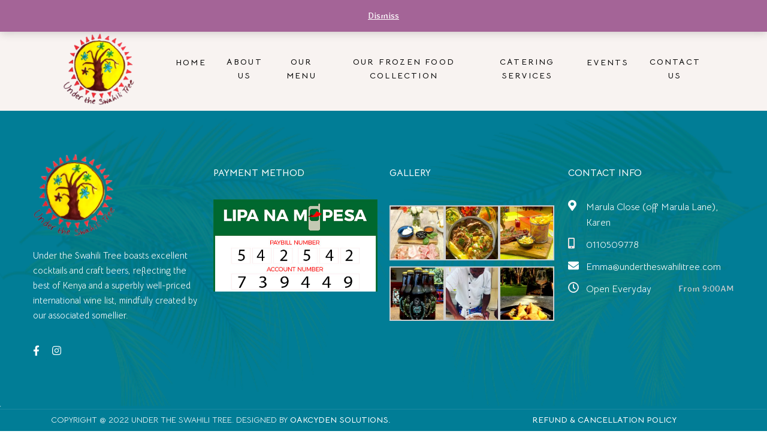

--- FILE ---
content_type: text/html; charset=UTF-8
request_url: https://www.undertheswahilitree.com/blog-details/
body_size: 16320
content:
<!DOCTYPE html>
<html dir="ltr" lang="en-US"
	prefix="og: https://ogp.me/ns#"  >

<head>
    <meta http-equiv="Content-Type" content="text/html; charset=UTF-8" />
    <link rel="profile" href="http://gmpg.org/xfn/11">
    <link rel="pingback" href="https://www.undertheswahilitree.com/xmlrpc.php">
    <meta http-equiv="X-UA-Compatible" content="IE=edge">
    <meta name="viewport" content="width=device-width, initial-scale=1, shrink-to-fit=no"/>
    <title>Blog Details - Under the Swahili Tree</title>

		<!-- All in One SEO 4.4.3 - aioseo.com -->
		<meta name="robots" content="max-image-preview:large" />
		<link rel="canonical" href="https://www.undertheswahilitree.com/blog-details/" />
		<meta name="generator" content="All in One SEO (AIOSEO) 4.4.3" />
		<meta property="og:locale" content="en_US" />
		<meta property="og:site_name" content="Under the Swahili Tree - Restaurant &amp; Bar" />
		<meta property="og:type" content="article" />
		<meta property="og:title" content="Blog Details - Under the Swahili Tree" />
		<meta property="og:url" content="https://www.undertheswahilitree.com/blog-details/" />
		<meta property="article:published_time" content="2018-12-19T08:04:26+00:00" />
		<meta property="article:modified_time" content="2018-12-19T08:04:26+00:00" />
		<meta name="twitter:card" content="summary_large_image" />
		<meta name="twitter:title" content="Blog Details - Under the Swahili Tree" />
		<script type="application/ld+json" class="aioseo-schema">
			{"@context":"https:\/\/schema.org","@graph":[{"@type":"BreadcrumbList","@id":"https:\/\/www.undertheswahilitree.com\/blog-details\/#breadcrumblist","itemListElement":[{"@type":"ListItem","@id":"https:\/\/www.undertheswahilitree.com\/#listItem","position":1,"item":{"@type":"WebPage","@id":"https:\/\/www.undertheswahilitree.com\/","name":"Home","description":"Discover OUR STORY Set in a charming leafy garden, Under the Swahili Tree is a family-friendly restaurant open for breakfast, lunch and dinner.The eclectic menu is based on Swahili flavors and local produce with fresh and vibrant ingredients.The 5 feet long grill is lit daily, roasting locally reared meats in Swahili spices, alongside the large","url":"https:\/\/www.undertheswahilitree.com\/"},"nextItem":"https:\/\/www.undertheswahilitree.com\/blog-details\/#listItem"},{"@type":"ListItem","@id":"https:\/\/www.undertheswahilitree.com\/blog-details\/#listItem","position":2,"item":{"@type":"WebPage","@id":"https:\/\/www.undertheswahilitree.com\/blog-details\/","name":"Blog Details","url":"https:\/\/www.undertheswahilitree.com\/blog-details\/"},"previousItem":"https:\/\/www.undertheswahilitree.com\/#listItem"}]},{"@type":"Organization","@id":"https:\/\/www.undertheswahilitree.com\/#organization","name":"undertheswahilitree","url":"https:\/\/www.undertheswahilitree.com\/"},{"@type":"WebPage","@id":"https:\/\/www.undertheswahilitree.com\/blog-details\/#webpage","url":"https:\/\/www.undertheswahilitree.com\/blog-details\/","name":"Blog Details - Under the Swahili Tree","inLanguage":"en-US","isPartOf":{"@id":"https:\/\/www.undertheswahilitree.com\/#website"},"breadcrumb":{"@id":"https:\/\/www.undertheswahilitree.com\/blog-details\/#breadcrumblist"},"datePublished":"2018-12-19T08:04:26+00:00","dateModified":"2018-12-19T08:04:26+00:00"},{"@type":"WebSite","@id":"https:\/\/www.undertheswahilitree.com\/#website","url":"https:\/\/www.undertheswahilitree.com\/","name":"Under the Swahili Tree","description":"Restaurant & Bar","inLanguage":"en-US","publisher":{"@id":"https:\/\/www.undertheswahilitree.com\/#organization"}}]}
		</script>
		<!-- All in One SEO -->

<script>window._wca = window._wca || [];</script>
<link rel='dns-prefetch' href='//stats.wp.com' />
<link rel='dns-prefetch' href='//fonts.googleapis.com' />
<link rel="alternate" type="application/rss+xml" title="Under the Swahili Tree &raquo; Feed" href="https://www.undertheswahilitree.com/feed/" />
<link rel="alternate" title="oEmbed (JSON)" type="application/json+oembed" href="https://www.undertheswahilitree.com/wp-json/oembed/1.0/embed?url=https%3A%2F%2Fwww.undertheswahilitree.com%2Fblog-details%2F" />
<link rel="alternate" title="oEmbed (XML)" type="text/xml+oembed" href="https://www.undertheswahilitree.com/wp-json/oembed/1.0/embed?url=https%3A%2F%2Fwww.undertheswahilitree.com%2Fblog-details%2F&#038;format=xml" />
		<!-- This site uses the Google Analytics by MonsterInsights plugin v8.18 - Using Analytics tracking - https://www.monsterinsights.com/ -->
		<!-- Note: MonsterInsights is not currently configured on this site. The site owner needs to authenticate with Google Analytics in the MonsterInsights settings panel. -->
					<!-- No tracking code set -->
				<!-- / Google Analytics by MonsterInsights -->
		<style id='wp-img-auto-sizes-contain-inline-css' type='text/css'>
img:is([sizes=auto i],[sizes^="auto," i]){contain-intrinsic-size:3000px 1500px}
/*# sourceURL=wp-img-auto-sizes-contain-inline-css */
</style>
<style id='wp-emoji-styles-inline-css' type='text/css'>

	img.wp-smiley, img.emoji {
		display: inline !important;
		border: none !important;
		box-shadow: none !important;
		height: 1em !important;
		width: 1em !important;
		margin: 0 0.07em !important;
		vertical-align: -0.1em !important;
		background: none !important;
		padding: 0 !important;
	}
/*# sourceURL=wp-emoji-styles-inline-css */
</style>
<link rel='stylesheet' id='wp-block-library-css' href='https://www.undertheswahilitree.com/wp-includes/css/dist/block-library/style.min.css?ver=6.9' type='text/css' media='all' />
<style id='wp-block-library-inline-css' type='text/css'>
.has-text-align-justify{text-align:justify;}

/*# sourceURL=wp-block-library-inline-css */
</style><style id='global-styles-inline-css' type='text/css'>
:root{--wp--preset--aspect-ratio--square: 1;--wp--preset--aspect-ratio--4-3: 4/3;--wp--preset--aspect-ratio--3-4: 3/4;--wp--preset--aspect-ratio--3-2: 3/2;--wp--preset--aspect-ratio--2-3: 2/3;--wp--preset--aspect-ratio--16-9: 16/9;--wp--preset--aspect-ratio--9-16: 9/16;--wp--preset--color--black: #000000;--wp--preset--color--cyan-bluish-gray: #abb8c3;--wp--preset--color--white: #ffffff;--wp--preset--color--pale-pink: #f78da7;--wp--preset--color--vivid-red: #cf2e2e;--wp--preset--color--luminous-vivid-orange: #ff6900;--wp--preset--color--luminous-vivid-amber: #fcb900;--wp--preset--color--light-green-cyan: #7bdcb5;--wp--preset--color--vivid-green-cyan: #00d084;--wp--preset--color--pale-cyan-blue: #8ed1fc;--wp--preset--color--vivid-cyan-blue: #0693e3;--wp--preset--color--vivid-purple: #9b51e0;--wp--preset--gradient--vivid-cyan-blue-to-vivid-purple: linear-gradient(135deg,rgb(6,147,227) 0%,rgb(155,81,224) 100%);--wp--preset--gradient--light-green-cyan-to-vivid-green-cyan: linear-gradient(135deg,rgb(122,220,180) 0%,rgb(0,208,130) 100%);--wp--preset--gradient--luminous-vivid-amber-to-luminous-vivid-orange: linear-gradient(135deg,rgb(252,185,0) 0%,rgb(255,105,0) 100%);--wp--preset--gradient--luminous-vivid-orange-to-vivid-red: linear-gradient(135deg,rgb(255,105,0) 0%,rgb(207,46,46) 100%);--wp--preset--gradient--very-light-gray-to-cyan-bluish-gray: linear-gradient(135deg,rgb(238,238,238) 0%,rgb(169,184,195) 100%);--wp--preset--gradient--cool-to-warm-spectrum: linear-gradient(135deg,rgb(74,234,220) 0%,rgb(151,120,209) 20%,rgb(207,42,186) 40%,rgb(238,44,130) 60%,rgb(251,105,98) 80%,rgb(254,248,76) 100%);--wp--preset--gradient--blush-light-purple: linear-gradient(135deg,rgb(255,206,236) 0%,rgb(152,150,240) 100%);--wp--preset--gradient--blush-bordeaux: linear-gradient(135deg,rgb(254,205,165) 0%,rgb(254,45,45) 50%,rgb(107,0,62) 100%);--wp--preset--gradient--luminous-dusk: linear-gradient(135deg,rgb(255,203,112) 0%,rgb(199,81,192) 50%,rgb(65,88,208) 100%);--wp--preset--gradient--pale-ocean: linear-gradient(135deg,rgb(255,245,203) 0%,rgb(182,227,212) 50%,rgb(51,167,181) 100%);--wp--preset--gradient--electric-grass: linear-gradient(135deg,rgb(202,248,128) 0%,rgb(113,206,126) 100%);--wp--preset--gradient--midnight: linear-gradient(135deg,rgb(2,3,129) 0%,rgb(40,116,252) 100%);--wp--preset--font-size--small: 13px;--wp--preset--font-size--medium: 20px;--wp--preset--font-size--large: 36px;--wp--preset--font-size--x-large: 42px;--wp--preset--spacing--20: 0.44rem;--wp--preset--spacing--30: 0.67rem;--wp--preset--spacing--40: 1rem;--wp--preset--spacing--50: 1.5rem;--wp--preset--spacing--60: 2.25rem;--wp--preset--spacing--70: 3.38rem;--wp--preset--spacing--80: 5.06rem;--wp--preset--shadow--natural: 6px 6px 9px rgba(0, 0, 0, 0.2);--wp--preset--shadow--deep: 12px 12px 50px rgba(0, 0, 0, 0.4);--wp--preset--shadow--sharp: 6px 6px 0px rgba(0, 0, 0, 0.2);--wp--preset--shadow--outlined: 6px 6px 0px -3px rgb(255, 255, 255), 6px 6px rgb(0, 0, 0);--wp--preset--shadow--crisp: 6px 6px 0px rgb(0, 0, 0);}:where(.is-layout-flex){gap: 0.5em;}:where(.is-layout-grid){gap: 0.5em;}body .is-layout-flex{display: flex;}.is-layout-flex{flex-wrap: wrap;align-items: center;}.is-layout-flex > :is(*, div){margin: 0;}body .is-layout-grid{display: grid;}.is-layout-grid > :is(*, div){margin: 0;}:where(.wp-block-columns.is-layout-flex){gap: 2em;}:where(.wp-block-columns.is-layout-grid){gap: 2em;}:where(.wp-block-post-template.is-layout-flex){gap: 1.25em;}:where(.wp-block-post-template.is-layout-grid){gap: 1.25em;}.has-black-color{color: var(--wp--preset--color--black) !important;}.has-cyan-bluish-gray-color{color: var(--wp--preset--color--cyan-bluish-gray) !important;}.has-white-color{color: var(--wp--preset--color--white) !important;}.has-pale-pink-color{color: var(--wp--preset--color--pale-pink) !important;}.has-vivid-red-color{color: var(--wp--preset--color--vivid-red) !important;}.has-luminous-vivid-orange-color{color: var(--wp--preset--color--luminous-vivid-orange) !important;}.has-luminous-vivid-amber-color{color: var(--wp--preset--color--luminous-vivid-amber) !important;}.has-light-green-cyan-color{color: var(--wp--preset--color--light-green-cyan) !important;}.has-vivid-green-cyan-color{color: var(--wp--preset--color--vivid-green-cyan) !important;}.has-pale-cyan-blue-color{color: var(--wp--preset--color--pale-cyan-blue) !important;}.has-vivid-cyan-blue-color{color: var(--wp--preset--color--vivid-cyan-blue) !important;}.has-vivid-purple-color{color: var(--wp--preset--color--vivid-purple) !important;}.has-black-background-color{background-color: var(--wp--preset--color--black) !important;}.has-cyan-bluish-gray-background-color{background-color: var(--wp--preset--color--cyan-bluish-gray) !important;}.has-white-background-color{background-color: var(--wp--preset--color--white) !important;}.has-pale-pink-background-color{background-color: var(--wp--preset--color--pale-pink) !important;}.has-vivid-red-background-color{background-color: var(--wp--preset--color--vivid-red) !important;}.has-luminous-vivid-orange-background-color{background-color: var(--wp--preset--color--luminous-vivid-orange) !important;}.has-luminous-vivid-amber-background-color{background-color: var(--wp--preset--color--luminous-vivid-amber) !important;}.has-light-green-cyan-background-color{background-color: var(--wp--preset--color--light-green-cyan) !important;}.has-vivid-green-cyan-background-color{background-color: var(--wp--preset--color--vivid-green-cyan) !important;}.has-pale-cyan-blue-background-color{background-color: var(--wp--preset--color--pale-cyan-blue) !important;}.has-vivid-cyan-blue-background-color{background-color: var(--wp--preset--color--vivid-cyan-blue) !important;}.has-vivid-purple-background-color{background-color: var(--wp--preset--color--vivid-purple) !important;}.has-black-border-color{border-color: var(--wp--preset--color--black) !important;}.has-cyan-bluish-gray-border-color{border-color: var(--wp--preset--color--cyan-bluish-gray) !important;}.has-white-border-color{border-color: var(--wp--preset--color--white) !important;}.has-pale-pink-border-color{border-color: var(--wp--preset--color--pale-pink) !important;}.has-vivid-red-border-color{border-color: var(--wp--preset--color--vivid-red) !important;}.has-luminous-vivid-orange-border-color{border-color: var(--wp--preset--color--luminous-vivid-orange) !important;}.has-luminous-vivid-amber-border-color{border-color: var(--wp--preset--color--luminous-vivid-amber) !important;}.has-light-green-cyan-border-color{border-color: var(--wp--preset--color--light-green-cyan) !important;}.has-vivid-green-cyan-border-color{border-color: var(--wp--preset--color--vivid-green-cyan) !important;}.has-pale-cyan-blue-border-color{border-color: var(--wp--preset--color--pale-cyan-blue) !important;}.has-vivid-cyan-blue-border-color{border-color: var(--wp--preset--color--vivid-cyan-blue) !important;}.has-vivid-purple-border-color{border-color: var(--wp--preset--color--vivid-purple) !important;}.has-vivid-cyan-blue-to-vivid-purple-gradient-background{background: var(--wp--preset--gradient--vivid-cyan-blue-to-vivid-purple) !important;}.has-light-green-cyan-to-vivid-green-cyan-gradient-background{background: var(--wp--preset--gradient--light-green-cyan-to-vivid-green-cyan) !important;}.has-luminous-vivid-amber-to-luminous-vivid-orange-gradient-background{background: var(--wp--preset--gradient--luminous-vivid-amber-to-luminous-vivid-orange) !important;}.has-luminous-vivid-orange-to-vivid-red-gradient-background{background: var(--wp--preset--gradient--luminous-vivid-orange-to-vivid-red) !important;}.has-very-light-gray-to-cyan-bluish-gray-gradient-background{background: var(--wp--preset--gradient--very-light-gray-to-cyan-bluish-gray) !important;}.has-cool-to-warm-spectrum-gradient-background{background: var(--wp--preset--gradient--cool-to-warm-spectrum) !important;}.has-blush-light-purple-gradient-background{background: var(--wp--preset--gradient--blush-light-purple) !important;}.has-blush-bordeaux-gradient-background{background: var(--wp--preset--gradient--blush-bordeaux) !important;}.has-luminous-dusk-gradient-background{background: var(--wp--preset--gradient--luminous-dusk) !important;}.has-pale-ocean-gradient-background{background: var(--wp--preset--gradient--pale-ocean) !important;}.has-electric-grass-gradient-background{background: var(--wp--preset--gradient--electric-grass) !important;}.has-midnight-gradient-background{background: var(--wp--preset--gradient--midnight) !important;}.has-small-font-size{font-size: var(--wp--preset--font-size--small) !important;}.has-medium-font-size{font-size: var(--wp--preset--font-size--medium) !important;}.has-large-font-size{font-size: var(--wp--preset--font-size--large) !important;}.has-x-large-font-size{font-size: var(--wp--preset--font-size--x-large) !important;}
/*# sourceURL=global-styles-inline-css */
</style>

<style id='classic-theme-styles-inline-css' type='text/css'>
/*! This file is auto-generated */
.wp-block-button__link{color:#fff;background-color:#32373c;border-radius:9999px;box-shadow:none;text-decoration:none;padding:calc(.667em + 2px) calc(1.333em + 2px);font-size:1.125em}.wp-block-file__button{background:#32373c;color:#fff;text-decoration:none}
/*# sourceURL=/wp-includes/css/classic-themes.min.css */
</style>
<link rel='stylesheet' id='contact-form-7-css' href='https://www.undertheswahilitree.com/wp-content/plugins/contact-form-7/includes/css/styles.css?ver=5.8' type='text/css' media='all' />
<link rel='stylesheet' id='woocommerce-layout-css' href='https://www.undertheswahilitree.com/wp-content/plugins/woocommerce/assets/css/woocommerce-layout.css?ver=7.7.0' type='text/css' media='all' />
<style id='woocommerce-layout-inline-css' type='text/css'>

	.infinite-scroll .woocommerce-pagination {
		display: none;
	}
/*# sourceURL=woocommerce-layout-inline-css */
</style>
<link rel='stylesheet' id='woocommerce-smallscreen-css' href='https://www.undertheswahilitree.com/wp-content/plugins/woocommerce/assets/css/woocommerce-smallscreen.css?ver=7.7.0' type='text/css' media='only screen and (max-width: 768px)' />
<link rel='stylesheet' id='woocommerce-general-css' href='https://www.undertheswahilitree.com/wp-content/plugins/woocommerce/assets/css/woocommerce.css?ver=7.7.0' type='text/css' media='all' />
<style id='woocommerce-inline-inline-css' type='text/css'>
.woocommerce form .form-row .required { visibility: visible; }
/*# sourceURL=woocommerce-inline-inline-css */
</style>
<link rel='stylesheet' id='select2-css' href='https://www.undertheswahilitree.com/wp-content/plugins/woocommerce/assets/css/select2.css?ver=7.7.0' type='text/css' media='all' />
<link rel='stylesheet' id='datepicker-css' href='https://www.undertheswahilitree.com/wp-content/themes/UndertheSwahili%20Tree/assets/libs/datepicker/css/jquery-ui.min.css' type='text/css' media='all' />
<link rel='stylesheet' id='material-icon-css' href='https://www.undertheswahilitree.com/wp-content/themes/UndertheSwahili%20Tree/assets/libs/material-design-iconic-font/css/material-design-iconic-font.min.css' type='text/css' media='all' />
<link rel='stylesheet' id='fontawesome-css' href='https://www.undertheswahilitree.com/wp-content/themes/UndertheSwahili%20Tree/assets/libs/font-awesome-5/css/fontawesome-all.min.css' type='text/css' media='all' />
<link rel='stylesheet' id='v4-shims-css' href='https://www.undertheswahilitree.com/wp-content/themes/UndertheSwahili%20Tree/assets/libs/font-awesome-5/css/v4-shims.min.css' type='text/css' media='all' />
<link rel='stylesheet' id='bootstrap-css' href='https://www.undertheswahilitree.com/wp-content/themes/UndertheSwahili%20Tree/assets/libs/bootrap/css/bootstrap.min.css' type='text/css' media='all' />
<link rel='stylesheet' id='owl-carousel-css' href='https://www.undertheswahilitree.com/wp-content/themes/UndertheSwahili%20Tree/assets/libs/owl/css/owl.carousel.min.css' type='text/css' media='all' />
<link rel='stylesheet' id='owl-carousel-default-css' href='https://www.undertheswahilitree.com/wp-content/themes/UndertheSwahili%20Tree/assets/libs/owl/css/owl.theme.default.min.css' type='text/css' media='all' />
<link rel='stylesheet' id='fancybox-css' href='https://www.undertheswahilitree.com/wp-content/themes/UndertheSwahili%20Tree/assets/libs/fancybox-master/css/jquery.fancybox.min.css' type='text/css' media='all' />
<link rel='stylesheet' id='reon-theme-css' href='https://www.undertheswahilitree.com/wp-content/themes/UndertheSwahili%20Tree/assets/css/theme.css' type='text/css' media='all' />
<link rel='stylesheet' id='reon-style-css' href='https://www.undertheswahilitree.com/wp-content/themes/UndertheSwahili%20Tree/style.css' type='text/css' media='all' />
<style id='reon-style-inline-css' type='text/css'>
   
@media (min-width: 769px){
    #sidebar-woo{
        flex: 0 0 240px;
        max-width: 240px;
        padding: 0;
    }
    
    #main-content-woo{
        flex: 0 0 calc(100% - 240px);
        max-width: calc(100% - 240px);
        padding-right: 60px;
        padding-left: 0;
    }
}

@media(max-width: 768px){
    #sidebar-woo, #main-content-woo{
        flex: 0 0 100%;
        max-width: 100%;
    }
    
}

    @media (min-width: 769px){
        .wrap_site{
            flex-direction: row-reverse;
        }
        #main-content-woo{
            padding-left: 60px;
            padding-right: 0;
        }
        
    }
    @media(min-width: 769px) and (max-width: 1170px){
        #main-content-woo{
            padding-left: 30px;
            padding-right: 0;
        }
    }
@media (min-width: 992px){
    #sidebar{
        flex: 0 0 240px;
        max-width: 240px;
        padding-left: 50px;
        padding-right: 0;
    }
    
    #main-content{
        flex: 0 0 calc(100% - 240px);
        max-width: calc(100% - 240px);
    }
}

@media(max-width: 991px){
    #sidebar, #main-content{
        flex: 0 0 100%;
        max-width: 100%;
    }
    
}

    @media (min-width: 992px){
        .wrap_site{
            flex-direction: row-reverse;
        }
        #sidebar{
            padding-right: 40px;
            padding-left: 0;
            border-left: none;
            border-right: 1px solid;
        }
        #main-content {
            padding-right: 0px !important;
            padding-left: 40px;
        }
    }

body{
	font-family: Averia Libre, sans-serif;
	font-weight: 400;
	font-size: 14pxpx;
	line-height: 1.67;
	letter-spacing: 0px;
	color: #3a3a3a;
}
p{
	color: #3a3a3a;
}
.main-color{
	color: #fc3a46;	
}

.special-heading{
	font-family: Satisfy, sans-serif;
}

.second_font, .ova_menu_clasic {
	font-family: Averia Libre, sans-serif;
}
.three_font {
	font-family: Satisfy, sans-serif;
}


/*---------------------------------------
			Blog
----------------------------------------*/
.blog-reon-sidebar .blog-detail .post-readmore a:hover,
.sidebar .widget.widget_categories ul .cat-item a:hover,
.sidebar .widget.recent-posts-widget-with-thumbnails ul li a .rpwwt-post-title:hover,
.sidebar .widget.widget_tag_cloud .tagcloud a:hover,
.breadcrumb-section.single-reon .breadcrumb-inner .breadcrumbs-text .date-cmt .comment a:hover,
.reon-detail-blog .post-wrap .socials .tags a:hover,
.reon-detail-blog .post-wrap .socials .socials-inner a:hover,
.content_comments .comments .comment-respond small a:hover,
.content_comments .comments ul.commentlists li.comment .comment_item .comment-content .ova_reply a:hover,
article.post-wrap h2.post-title a:hover,
article.post-wrap .date-cmt .comment a:hover
{
	color: #fc3a46;
}

.reon-detail-blog .post-wrap .socials .tags a
{
	background-color: #fc3a46 !important;
}

@media(max-width: 575px){

.menu-hp-1 .owl-carousel .owl-item .menu-content .menu-detail .menu-inner .food-info .name span.price,
.menu-v1-section .grid-item .menu-inner .desc_our span .price
{
	color: #fc3a46;
}

}

/*# sourceURL=reon-style-inline-css */
</style>
<link rel='stylesheet' id='ova-google-fonts-css' href='//fonts.googleapis.com/css?family=Averia+Libre%3A100%2C200%2C300%2C400%2C500%2C600%2C700%2C800%2C900%7CAveria+Libre%3A100%2C200%2C300%2C400%2C500%2C600%2C700%2C800%2C900%7CSatisfy%3A100%2C200%2C300%2C400%2C500%2C600%2C700%2C800%2C900' type='text/css' media='all' />
<link rel='stylesheet' id='recent-posts-widget-with-thumbnails-public-style-css' href='https://www.undertheswahilitree.com/wp-content/plugins/recent-posts-widget-with-thumbnails/public.css?ver=7.1.1' type='text/css' media='all' />
<link rel='stylesheet' id='elementor-icons-css' href='https://www.undertheswahilitree.com/wp-content/plugins/elementor/assets/lib/eicons/css/elementor-icons.min.css?ver=5.16.0' type='text/css' media='all' />
<link rel='stylesheet' id='elementor-frontend-css' href='https://www.undertheswahilitree.com/wp-content/plugins/elementor/assets/css/frontend-lite.min.css?ver=3.7.8' type='text/css' media='all' />
<link rel='stylesheet' id='elementor-post-7-css' href='https://www.undertheswahilitree.com/wp-content/uploads/elementor/css/post-7.css?ver=1668417848' type='text/css' media='all' />
<link rel='stylesheet' id='elementor-global-css' href='https://www.undertheswahilitree.com/wp-content/uploads/elementor/css/global.css?ver=1668417848' type='text/css' media='all' />
<link rel='stylesheet' id='style-elementor-css' href='https://www.undertheswahilitree.com/wp-content/plugins/ova-framework/assets/css/style-elementor.css' type='text/css' media='all' />
<link rel='stylesheet' id='wqpmb-style-css' href='https://www.undertheswahilitree.com/wp-content/plugins/wc-quantity-plus-minus-button/assets/css/style.css?ver=1.0.0' type='text/css' media='all' />
<link rel='stylesheet' id='google-fonts-1-css' href='https://fonts.googleapis.com/css?family=Roboto%3A100%2C100italic%2C200%2C200italic%2C300%2C300italic%2C400%2C400italic%2C500%2C500italic%2C600%2C600italic%2C700%2C700italic%2C800%2C800italic%2C900%2C900italic%7CRoboto+Slab%3A100%2C100italic%2C200%2C200italic%2C300%2C300italic%2C400%2C400italic%2C500%2C500italic%2C600%2C600italic%2C700%2C700italic%2C800%2C800italic%2C900%2C900italic&#038;display=auto&#038;ver=6.9' type='text/css' media='all' />
<link rel='stylesheet' id='jetpack_css-css' href='https://www.undertheswahilitree.com/wp-content/plugins/jetpack/css/jetpack.css?ver=12.4.1' type='text/css' media='all' />
<script type="text/javascript" src="https://www.undertheswahilitree.com/wp-includes/js/jquery/jquery.min.js?ver=3.7.1" id="jquery-core-js"></script>
<script type="text/javascript" src="https://www.undertheswahilitree.com/wp-includes/js/jquery/jquery-migrate.min.js?ver=3.4.1" id="jquery-migrate-js"></script>
<script defer type="text/javascript" src="https://stats.wp.com/s-202603.js" id="woocommerce-analytics-js"></script>
<script type="text/javascript" src="https://www.undertheswahilitree.com/wp-content/plugins/dpo-group-for-woocommerce//assets/js/dpoIcons.js?ver=6.9" id="dpo-icon-script-js"></script>
<script type="text/javascript" src="https://www.undertheswahilitree.com/wp-content/plugins/ova-framework//assets/libs/jquery-countdown/jquery.plugin.min.js" id="jquery-countdown-plugin-js"></script>
<script type="text/javascript" src="https://www.undertheswahilitree.com/wp-content/plugins/ova-framework//assets/libs/jquery-countdown/jquery.countdown.min.js" id="jquery-countdown-js"></script>
<link rel="https://api.w.org/" href="https://www.undertheswahilitree.com/wp-json/" /><link rel="alternate" title="JSON" type="application/json" href="https://www.undertheswahilitree.com/wp-json/wp/v2/pages/76" /><link rel="EditURI" type="application/rsd+xml" title="RSD" href="https://www.undertheswahilitree.com/xmlrpc.php?rsd" />
<meta name="generator" content="WordPress 6.9" />
<meta name="generator" content="WooCommerce 7.7.0" />
<link rel='shortlink' href='https://www.undertheswahilitree.com/?p=76' />
	<style>img#wpstats{display:none}</style>
			<noscript><style>.woocommerce-product-gallery{ opacity: 1 !important; }</style></noscript>
	<meta name="generator" content="Powered by Slider Revolution 6.5.19 - responsive, Mobile-Friendly Slider Plugin for WordPress with comfortable drag and drop interface." />
<link rel="icon" href="https://www.undertheswahilitree.com/wp-content/uploads/2018/12/cropped-fav-32x32.png" sizes="32x32" />
<link rel="icon" href="https://www.undertheswahilitree.com/wp-content/uploads/2018/12/cropped-fav-192x192.png" sizes="192x192" />
<link rel="apple-touch-icon" href="https://www.undertheswahilitree.com/wp-content/uploads/2018/12/cropped-fav-180x180.png" />
<meta name="msapplication-TileImage" content="https://www.undertheswahilitree.com/wp-content/uploads/2018/12/cropped-fav-270x270.png" />
<script>function setREVStartSize(e){
			//window.requestAnimationFrame(function() {
				window.RSIW = window.RSIW===undefined ? window.innerWidth : window.RSIW;
				window.RSIH = window.RSIH===undefined ? window.innerHeight : window.RSIH;
				try {
					var pw = document.getElementById(e.c).parentNode.offsetWidth,
						newh;
					pw = pw===0 || isNaN(pw) ? window.RSIW : pw;
					e.tabw = e.tabw===undefined ? 0 : parseInt(e.tabw);
					e.thumbw = e.thumbw===undefined ? 0 : parseInt(e.thumbw);
					e.tabh = e.tabh===undefined ? 0 : parseInt(e.tabh);
					e.thumbh = e.thumbh===undefined ? 0 : parseInt(e.thumbh);
					e.tabhide = e.tabhide===undefined ? 0 : parseInt(e.tabhide);
					e.thumbhide = e.thumbhide===undefined ? 0 : parseInt(e.thumbhide);
					e.mh = e.mh===undefined || e.mh=="" || e.mh==="auto" ? 0 : parseInt(e.mh,0);
					if(e.layout==="fullscreen" || e.l==="fullscreen")
						newh = Math.max(e.mh,window.RSIH);
					else{
						e.gw = Array.isArray(e.gw) ? e.gw : [e.gw];
						for (var i in e.rl) if (e.gw[i]===undefined || e.gw[i]===0) e.gw[i] = e.gw[i-1];
						e.gh = e.el===undefined || e.el==="" || (Array.isArray(e.el) && e.el.length==0)? e.gh : e.el;
						e.gh = Array.isArray(e.gh) ? e.gh : [e.gh];
						for (var i in e.rl) if (e.gh[i]===undefined || e.gh[i]===0) e.gh[i] = e.gh[i-1];
											
						var nl = new Array(e.rl.length),
							ix = 0,
							sl;
						e.tabw = e.tabhide>=pw ? 0 : e.tabw;
						e.thumbw = e.thumbhide>=pw ? 0 : e.thumbw;
						e.tabh = e.tabhide>=pw ? 0 : e.tabh;
						e.thumbh = e.thumbhide>=pw ? 0 : e.thumbh;
						for (var i in e.rl) nl[i] = e.rl[i]<window.RSIW ? 0 : e.rl[i];
						sl = nl[0];
						for (var i in nl) if (sl>nl[i] && nl[i]>0) { sl = nl[i]; ix=i;}
						var m = pw>(e.gw[ix]+e.tabw+e.thumbw) ? 1 : (pw-(e.tabw+e.thumbw)) / (e.gw[ix]);
						newh =  (e.gh[ix] * m) + (e.tabh + e.thumbh);
					}
					var el = document.getElementById(e.c);
					if (el!==null && el) el.style.height = newh+"px";
					el = document.getElementById(e.c+"_wrapper");
					if (el!==null && el) {
						el.style.height = newh+"px";
						el.style.display = "block";
					}
				} catch(e){
					console.log("Failure at Presize of Slider:" + e)
				}
			//});
		  };</script>
<style id="wpforms-css-vars-root">
				:root {
					--wpforms-field-border-radius: 3px;
--wpforms-field-background-color: #ffffff;
--wpforms-field-border-color: rgba( 0, 0, 0, 0.25 );
--wpforms-field-text-color: rgba( 0, 0, 0, 0.7 );
--wpforms-label-color: rgba( 0, 0, 0, 0.85 );
--wpforms-label-sublabel-color: rgba( 0, 0, 0, 0.55 );
--wpforms-label-error-color: #d63637;
--wpforms-button-border-radius: 3px;
--wpforms-button-background-color: #066aab;
--wpforms-button-text-color: #ffffff;
--wpforms-field-size-input-height: 43px;
--wpforms-field-size-input-spacing: 15px;
--wpforms-field-size-font-size: 16px;
--wpforms-field-size-line-height: 19px;
--wpforms-field-size-padding-h: 14px;
--wpforms-field-size-checkbox-size: 16px;
--wpforms-field-size-sublabel-spacing: 5px;
--wpforms-field-size-icon-size: 1;
--wpforms-label-size-font-size: 16px;
--wpforms-label-size-line-height: 19px;
--wpforms-label-size-sublabel-font-size: 14px;
--wpforms-label-size-sublabel-line-height: 17px;
--wpforms-button-size-font-size: 17px;
--wpforms-button-size-height: 41px;
--wpforms-button-size-padding-h: 15px;
--wpforms-button-size-margin-top: 10px;

				}
			</style>	
	<link href="https://www.dafontfree.net/embed/dGVtcHVzLXNhbnMtaXRjLXJlZ3VsYXImZGF0YS80MC90LzEwMjk0My9URU1QU0lUQy5UVEY" rel="stylesheet" type="text/css"/>
	
<link rel='stylesheet' id='elementor-post-179-css' href='https://www.undertheswahilitree.com/wp-content/uploads/elementor/css/post-179.css?ver=1668417848' type='text/css' media='all' />
<link rel='stylesheet' id='elementor-post-511-css' href='https://www.undertheswahilitree.com/wp-content/uploads/elementor/css/post-511.css?ver=1695891272' type='text/css' media='all' />
<link rel='stylesheet' id='google-fonts-2-css' href='https://fonts.googleapis.com/css?family=Bellota+Text%3A100%2C100italic%2C200%2C200italic%2C300%2C300italic%2C400%2C400italic%2C500%2C500italic%2C600%2C600italic%2C700%2C700italic%2C800%2C800italic%2C900%2C900italic&#038;display=auto&#038;ver=6.9' type='text/css' media='all' />
<link rel='stylesheet' id='elementor-icons-shared-0-css' href='https://www.undertheswahilitree.com/wp-content/plugins/elementor/assets/lib/font-awesome/css/fontawesome.min.css?ver=5.15.3' type='text/css' media='all' />
<link rel='stylesheet' id='elementor-icons-fa-brands-css' href='https://www.undertheswahilitree.com/wp-content/plugins/elementor/assets/lib/font-awesome/css/brands.min.css?ver=5.15.3' type='text/css' media='all' />
<link rel='stylesheet' id='rs-plugin-settings-css' href='https://www.undertheswahilitree.com/wp-content/plugins/revslider/public/assets/css/rs6.css?ver=6.5.19' type='text/css' media='all' />
<style id='rs-plugin-settings-inline-css' type='text/css'>
#rs-demo-id {}
/*# sourceURL=rs-plugin-settings-inline-css */
</style>
</head>

<body class="wp-singular page-template page-template-elementor_header_footer page page-id-76 wp-theme-UndertheSwahiliTree theme-UndertheSwahili Tree woocommerce-demo-store woocommerce-no-js elementor-default elementor-template-full-width elementor-kit-7 elementor-page elementor-page-76" ><div class="ova-wrapp">
	
		<div data-elementor-type="wp-post" data-elementor-id="179" class="elementor elementor-179">
									<section class="elementor-section elementor-top-section elementor-element elementor-element-f7c677a elementor-section-full_width ova_header_absoluted elementor-section-height-default elementor-section-height-default" data-id="f7c677a" data-element_type="section">
						<div class="elementor-container elementor-column-gap-no">
					<div class="elementor-column elementor-col-100 elementor-top-column elementor-element elementor-element-7672732" data-id="7672732" data-element_type="column">
			<div class="elementor-widget-wrap elementor-element-populated">
								<section class="elementor-section elementor-inner-section elementor-element elementor-element-419b1d8 elementor-section-content-middle elementor-hidden-tablet elementor-hidden-phone elementor-section-boxed elementor-section-height-default elementor-section-height-default" data-id="419b1d8" data-element_type="section" data-settings="{&quot;background_background&quot;:&quot;classic&quot;}">
						<div class="elementor-container elementor-column-gap-default">
					<div class="elementor-column elementor-col-50 elementor-inner-column elementor-element elementor-element-2f4ed93" data-id="2f4ed93" data-element_type="column">
			<div class="elementor-widget-wrap elementor-element-populated">
								<div class="elementor-element elementor-element-7182f36 elementor-widget__width-auto elementor-widget elementor-widget-ova_contact_info" data-id="7182f36" data-element_type="widget" data-widget_type="ova_contact_info.default">
				<div class="elementor-widget-container">
			<div class="ova_contact_us"><i class="icon fa fa-map-marker zmdi zmdi-pin"></i><div class="text">Marula Close (off Marula Lane), Karen</div></div>		</div>
				</div>
					</div>
		</div>
				<div class="elementor-column elementor-col-50 elementor-inner-column elementor-element elementor-element-9a5f2de" data-id="9a5f2de" data-element_type="column">
			<div class="elementor-widget-wrap elementor-element-populated">
								<div class="elementor-element elementor-element-3e9f03c elementor-widget elementor-widget-heading" data-id="3e9f03c" data-element_type="widget" data-widget_type="heading.default">
				<div class="elementor-widget-container">
			<style>/*! elementor - v3.7.8 - 02-10-2022 */
.elementor-heading-title{padding:0;margin:0;line-height:1}.elementor-widget-heading .elementor-heading-title[class*=elementor-size-]>a{color:inherit;font-size:inherit;line-height:inherit}.elementor-widget-heading .elementor-heading-title.elementor-size-small{font-size:15px}.elementor-widget-heading .elementor-heading-title.elementor-size-medium{font-size:19px}.elementor-widget-heading .elementor-heading-title.elementor-size-large{font-size:29px}.elementor-widget-heading .elementor-heading-title.elementor-size-xl{font-size:39px}.elementor-widget-heading .elementor-heading-title.elementor-size-xxl{font-size:59px}</style><h2 class="elementor-heading-title elementor-size-default">RESERVATIONS: 0110509778</h2>		</div>
				</div>
					</div>
		</div>
							</div>
		</section>
				<section class="elementor-section elementor-inner-section elementor-element elementor-element-f65f208 elementor-section-content-middle ovamenu_shrink bg_white elementor-section-boxed elementor-section-height-default elementor-section-height-default" data-id="f65f208" data-element_type="section" data-settings="{&quot;background_background&quot;:&quot;classic&quot;}">
						<div class="elementor-container elementor-column-gap-default">
					<div class="elementor-column elementor-col-50 elementor-inner-column elementor-element elementor-element-e9e41b0" data-id="e9e41b0" data-element_type="column">
			<div class="elementor-widget-wrap elementor-element-populated">
								<div class="elementor-element elementor-element-dab5d2e elementor-widget elementor-widget-ova_logo" data-id="dab5d2e" data-element_type="widget" data-widget_type="ova_logo.default">
				<div class="elementor-widget-container">
			
			<a class="ova_logo" href="https://www.undertheswahilitree.com/">
				<img src="https://www.undertheswahilitree.com/wp-content/uploads/2018/12/blogo-e1667644226424.png" alt="Under the Swahili Tree" class="desk-logo d-none d-lg-block d-xl-block" />
				<img src="https://www.undertheswahilitree.com/wp-content/uploads/2018/12/blogo-e1667644226424.png" alt="Under the Swahili Tree" class="mobile-logo d-block d-lg-none d-xl-none" />

				<img src="https://www.undertheswahilitree.com/wp-content/uploads/2018/12/blogo-e1667644226424.png" alt="Under the Swahili Tree" class="logo-fixed" />
			</a>

				</div>
				</div>
					</div>
		</div>
				<div class="elementor-column elementor-col-50 elementor-inner-column elementor-element elementor-element-9983c30" data-id="9983c30" data-element_type="column">
			<div class="elementor-widget-wrap elementor-element-populated">
								<div class="elementor-element elementor-element-8aebbcc elementor-view-home elementor-widget__width-auto elementor-widget elementor-widget-ova_menu" data-id="8aebbcc" data-element_type="widget" data-widget_type="ova_menu.default">
				<div class="elementor-widget-container">
					<div class="ova_menu_clasic">
			<div class="ova_wrap_nav row NavBtn_right NavBtn_right_m">

					<button class="ova_openNav" type="button">
						<i class="fas fa-bars"></i>
					</button>

					<div class="ova_nav canvas_left canvas_bg_gray">
						<a href="javascript:void(0)" class="ova_closeNav"><i class="fas fa-times"></i></a>
						<ul id="menu-home" class="menu sub_menu_dir_right"><li id="menu-item-4485" class="menu-item menu-item-type-post_type menu-item-object-page menu-item-home menu-item-4485"><a title="Home" href="https://www.undertheswahilitree.com/">Home</a></li>
<li id="menu-item-4487" class="menu-item menu-item-type-post_type menu-item-object-page menu-item-4487"><a title="About Us" href="https://www.undertheswahilitree.com/about-us/">About Us</a></li>
<li id="menu-item-4494" class="menu-item menu-item-type-post_type menu-item-object-page menu-item-4494"><a title="Our Menu" href="https://www.undertheswahilitree.com/menu/">Our Menu</a></li>
<li id="menu-item-5441" class="menu-item menu-item-type-post_type menu-item-object-page menu-item-5441"><a title="Our Frozen Food Collection" href="https://www.undertheswahilitree.com/shop/">Our Frozen Food Collection</a></li>
<li id="menu-item-5821" class="menu-item menu-item-type-post_type menu-item-object-page menu-item-5821"><a title="Catering Services" href="https://www.undertheswahilitree.com/catering/">Catering Services</a></li>
<li id="menu-item-4489" class="menu-item menu-item-type-post_type menu-item-object-page menu-item-4489"><a title="Events" href="https://www.undertheswahilitree.com/events/">Events</a></li>
<li id="menu-item-4488" class="menu-item menu-item-type-post_type menu-item-object-page menu-item-4488"><a title="Contact Us" href="https://www.undertheswahilitree.com/contact-us/">Contact Us</a></li>
</ul>					</div>

				<div class="ova_closeCanvas ova_closeNav"></div>
			</div>
		</div>
	
		

			</div>
				</div>
					</div>
		</div>
							</div>
		</section>
					</div>
		</div>
							</div>
		</section>
				<section class="elementor-section elementor-top-section elementor-element elementor-element-4bf6b88 elementor-section-boxed elementor-section-height-default elementor-section-height-default" data-id="4bf6b88" data-element_type="section">
						<div class="elementor-container elementor-column-gap-default">
					<div class="elementor-column elementor-col-100 elementor-top-column elementor-element elementor-element-93180bc" data-id="93180bc" data-element_type="column">
			<div class="elementor-widget-wrap">
									</div>
		</div>
							</div>
		</section>
							</div>
							<div data-elementor-type="wp-post" data-elementor-id="511" class="elementor elementor-511">
									<section class="elementor-section elementor-top-section elementor-element elementor-element-ea3d7c7 elementor-section-boxed elementor-section-height-default elementor-section-height-default" data-id="ea3d7c7" data-element_type="section" data-settings="{&quot;background_background&quot;:&quot;classic&quot;}">
							<div class="elementor-background-overlay"></div>
							<div class="elementor-container elementor-column-gap-default">
					<div class="elementor-column elementor-col-25 elementor-top-column elementor-element elementor-element-aa766ee" data-id="aa766ee" data-element_type="column">
			<div class="elementor-widget-wrap elementor-element-populated">
								<div class="elementor-element elementor-element-5327722 elementor-widget elementor-widget-ova_logo" data-id="5327722" data-element_type="widget" data-widget_type="ova_logo.default">
				<div class="elementor-widget-container">
			
			<a class="ova_logo" href="https://www.undertheswahilitree.com/">
				<img src="https://www.undertheswahilitree.com/wp-content/uploads/2018/12/blogo-e1667644226424.png" alt="Under the Swahili Tree" class="desk-logo d-none d-lg-block d-xl-block" />
				<img src="https://www.undertheswahilitree.com/wp-content/uploads/2018/12/blogo-e1667644226424.png" alt="Under the Swahili Tree" class="mobile-logo d-block d-lg-none d-xl-none" />

				<img src="https://www.undertheswahilitree.com/wp-content/uploads/2018/12/blogo-e1667644226424.png" alt="Under the Swahili Tree" class="logo-fixed" />
			</a>

				</div>
				</div>
				<div class="elementor-element elementor-element-5d44434 elementor-widget elementor-widget-text-editor" data-id="5d44434" data-element_type="widget" data-widget_type="text-editor.default">
				<div class="elementor-widget-container">
			<style>/*! elementor - v3.7.8 - 02-10-2022 */
.elementor-widget-text-editor.elementor-drop-cap-view-stacked .elementor-drop-cap{background-color:#818a91;color:#fff}.elementor-widget-text-editor.elementor-drop-cap-view-framed .elementor-drop-cap{color:#818a91;border:3px solid;background-color:transparent}.elementor-widget-text-editor:not(.elementor-drop-cap-view-default) .elementor-drop-cap{margin-top:8px}.elementor-widget-text-editor:not(.elementor-drop-cap-view-default) .elementor-drop-cap-letter{width:1em;height:1em}.elementor-widget-text-editor .elementor-drop-cap{float:left;text-align:center;line-height:1;font-size:50px}.elementor-widget-text-editor .elementor-drop-cap-letter{display:inline-block}</style>				Under the Swahili Tree boasts excellent cocktails and craft beers, reflecting the best of Kenya and a superbly well-priced international wine list, mindfully created by our associated somellier.						</div>
				</div>
				<div class="elementor-element elementor-element-dde44fa e-grid-align-left e-grid-align-mobile-left elementor-shape-rounded elementor-grid-0 elementor-widget elementor-widget-social-icons" data-id="dde44fa" data-element_type="widget" data-widget_type="social-icons.default">
				<div class="elementor-widget-container">
			<style>/*! elementor - v3.7.8 - 02-10-2022 */
.elementor-widget-social-icons.elementor-grid-0 .elementor-widget-container,.elementor-widget-social-icons.elementor-grid-mobile-0 .elementor-widget-container,.elementor-widget-social-icons.elementor-grid-tablet-0 .elementor-widget-container{line-height:1;font-size:0}.elementor-widget-social-icons:not(.elementor-grid-0):not(.elementor-grid-tablet-0):not(.elementor-grid-mobile-0) .elementor-grid{display:inline-grid}.elementor-widget-social-icons .elementor-grid{grid-column-gap:var(--grid-column-gap,5px);grid-row-gap:var(--grid-row-gap,5px);grid-template-columns:var(--grid-template-columns);-webkit-box-pack:var(--justify-content,center);-ms-flex-pack:var(--justify-content,center);justify-content:var(--justify-content,center);justify-items:var(--justify-content,center)}.elementor-icon.elementor-social-icon{font-size:var(--icon-size,25px);line-height:var(--icon-size,25px);width:calc(var(--icon-size, 25px) + (2 * var(--icon-padding, .5em)));height:calc(var(--icon-size, 25px) + (2 * var(--icon-padding, .5em)))}.elementor-social-icon{--e-social-icon-icon-color:#fff;display:-webkit-inline-box;display:-ms-inline-flexbox;display:inline-flex;background-color:#818a91;-webkit-box-align:center;-ms-flex-align:center;align-items:center;-webkit-box-pack:center;-ms-flex-pack:center;justify-content:center;text-align:center;cursor:pointer}.elementor-social-icon i{color:var(--e-social-icon-icon-color)}.elementor-social-icon svg{fill:var(--e-social-icon-icon-color)}.elementor-social-icon:last-child{margin:0}.elementor-social-icon:hover{opacity:.9;color:#fff}.elementor-social-icon-android{background-color:#a4c639}.elementor-social-icon-apple{background-color:#999}.elementor-social-icon-behance{background-color:#1769ff}.elementor-social-icon-bitbucket{background-color:#205081}.elementor-social-icon-codepen{background-color:#000}.elementor-social-icon-delicious{background-color:#39f}.elementor-social-icon-deviantart{background-color:#05cc47}.elementor-social-icon-digg{background-color:#005be2}.elementor-social-icon-dribbble{background-color:#ea4c89}.elementor-social-icon-elementor{background-color:#d30c5c}.elementor-social-icon-envelope{background-color:#ea4335}.elementor-social-icon-facebook,.elementor-social-icon-facebook-f{background-color:#3b5998}.elementor-social-icon-flickr{background-color:#0063dc}.elementor-social-icon-foursquare{background-color:#2d5be3}.elementor-social-icon-free-code-camp,.elementor-social-icon-freecodecamp{background-color:#006400}.elementor-social-icon-github{background-color:#333}.elementor-social-icon-gitlab{background-color:#e24329}.elementor-social-icon-globe{background-color:#818a91}.elementor-social-icon-google-plus,.elementor-social-icon-google-plus-g{background-color:#dd4b39}.elementor-social-icon-houzz{background-color:#7ac142}.elementor-social-icon-instagram{background-color:#262626}.elementor-social-icon-jsfiddle{background-color:#487aa2}.elementor-social-icon-link{background-color:#818a91}.elementor-social-icon-linkedin,.elementor-social-icon-linkedin-in{background-color:#0077b5}.elementor-social-icon-medium{background-color:#00ab6b}.elementor-social-icon-meetup{background-color:#ec1c40}.elementor-social-icon-mixcloud{background-color:#273a4b}.elementor-social-icon-odnoklassniki{background-color:#f4731c}.elementor-social-icon-pinterest{background-color:#bd081c}.elementor-social-icon-product-hunt{background-color:#da552f}.elementor-social-icon-reddit{background-color:#ff4500}.elementor-social-icon-rss{background-color:#f26522}.elementor-social-icon-shopping-cart{background-color:#4caf50}.elementor-social-icon-skype{background-color:#00aff0}.elementor-social-icon-slideshare{background-color:#0077b5}.elementor-social-icon-snapchat{background-color:#fffc00}.elementor-social-icon-soundcloud{background-color:#f80}.elementor-social-icon-spotify{background-color:#2ebd59}.elementor-social-icon-stack-overflow{background-color:#fe7a15}.elementor-social-icon-steam{background-color:#00adee}.elementor-social-icon-stumbleupon{background-color:#eb4924}.elementor-social-icon-telegram{background-color:#2ca5e0}.elementor-social-icon-thumb-tack{background-color:#1aa1d8}.elementor-social-icon-tripadvisor{background-color:#589442}.elementor-social-icon-tumblr{background-color:#35465c}.elementor-social-icon-twitch{background-color:#6441a5}.elementor-social-icon-twitter{background-color:#1da1f2}.elementor-social-icon-viber{background-color:#665cac}.elementor-social-icon-vimeo{background-color:#1ab7ea}.elementor-social-icon-vk{background-color:#45668e}.elementor-social-icon-weibo{background-color:#dd2430}.elementor-social-icon-weixin{background-color:#31a918}.elementor-social-icon-whatsapp{background-color:#25d366}.elementor-social-icon-wordpress{background-color:#21759b}.elementor-social-icon-xing{background-color:#026466}.elementor-social-icon-yelp{background-color:#af0606}.elementor-social-icon-youtube{background-color:#cd201f}.elementor-social-icon-500px{background-color:#0099e5}.elementor-shape-rounded .elementor-icon.elementor-social-icon{border-radius:10%}.elementor-shape-circle .elementor-icon.elementor-social-icon{border-radius:50%}</style>		<div class="elementor-social-icons-wrapper elementor-grid">
							<span class="elementor-grid-item">
					<a class="elementor-icon elementor-social-icon elementor-social-icon-facebook-f elementor-repeater-item-cb622f9" href="https://www.facebook.com/undertheswahilitreekenya" target="_blank">
						<span class="elementor-screen-only">Facebook-f</span>
						<i class="fab fa-facebook-f"></i>					</a>
				</span>
							<span class="elementor-grid-item">
					<a class="elementor-icon elementor-social-icon elementor-social-icon-instagram elementor-repeater-item-5a17404" href="https://www.instagram.com/undertheswahilitreekenya/" target="_blank">
						<span class="elementor-screen-only">Instagram</span>
						<i class="fab fa-instagram"></i>					</a>
				</span>
					</div>
				</div>
				</div>
					</div>
		</div>
				<div class="elementor-column elementor-col-25 elementor-top-column elementor-element elementor-element-5889fdb" data-id="5889fdb" data-element_type="column">
			<div class="elementor-widget-wrap elementor-element-populated">
								<div class="elementor-element elementor-element-9ed2ea3 elementor-widget elementor-widget-heading" data-id="9ed2ea3" data-element_type="widget" data-widget_type="heading.default">
				<div class="elementor-widget-container">
			<h5 class="elementor-heading-title elementor-size-default">PAYMENT METHOD</h5>		</div>
				</div>
				<div class="elementor-element elementor-element-407edf2 elementor-widget elementor-widget-image" data-id="407edf2" data-element_type="widget" data-widget_type="image.default">
				<div class="elementor-widget-container">
			<style>/*! elementor - v3.7.8 - 02-10-2022 */
.elementor-widget-image{text-align:center}.elementor-widget-image a{display:inline-block}.elementor-widget-image a img[src$=".svg"]{width:48px}.elementor-widget-image img{vertical-align:middle;display:inline-block}</style>												<img width="475" height="267" src="https://www.undertheswahilitree.com/wp-content/uploads/2018/12/payment-01.png" class="attachment-2048x2048 size-2048x2048" alt="" loading="lazy" srcset="https://www.undertheswahilitree.com/wp-content/uploads/2018/12/payment-01.png 475w, https://www.undertheswahilitree.com/wp-content/uploads/2018/12/payment-01-300x169.png 300w" sizes="auto, (max-width: 475px) 100vw, 475px" />															</div>
				</div>
					</div>
		</div>
				<div class="elementor-column elementor-col-25 elementor-top-column elementor-element elementor-element-f2cdda6" data-id="f2cdda6" data-element_type="column">
			<div class="elementor-widget-wrap elementor-element-populated">
								<div class="elementor-element elementor-element-0839454 elementor-widget elementor-widget-heading" data-id="0839454" data-element_type="widget" data-widget_type="heading.default">
				<div class="elementor-widget-container">
			<h5 class="elementor-heading-title elementor-size-default">GALLERY</h5>		</div>
				</div>
				<div class="elementor-element elementor-element-d2c47e8 elementor-widget elementor-widget-image-gallery" data-id="d2c47e8" data-element_type="widget" data-widget_type="image-gallery.default">
				<div class="elementor-widget-container">
			<style>/*! elementor - v3.7.8 - 02-10-2022 */
.elementor-image-gallery .gallery-item{display:inline-block;text-align:center;vertical-align:top;width:100%;max-width:100%;margin:0 auto}.elementor-image-gallery .gallery-item img{margin:0 auto}.elementor-image-gallery .gallery-item .gallery-caption{margin:0}.elementor-image-gallery figure img{display:block}.elementor-image-gallery figure figcaption{width:100%}.gallery-spacing-custom .elementor-image-gallery .gallery-icon{padding:0}@media (min-width:768px){.elementor-image-gallery .gallery-columns-2 .gallery-item{max-width:50%}.elementor-image-gallery .gallery-columns-3 .gallery-item{max-width:33.33%}.elementor-image-gallery .gallery-columns-4 .gallery-item{max-width:25%}.elementor-image-gallery .gallery-columns-5 .gallery-item{max-width:20%}.elementor-image-gallery .gallery-columns-6 .gallery-item{max-width:16.666%}.elementor-image-gallery .gallery-columns-7 .gallery-item{max-width:14.28%}.elementor-image-gallery .gallery-columns-8 .gallery-item{max-width:12.5%}.elementor-image-gallery .gallery-columns-9 .gallery-item{max-width:11.11%}.elementor-image-gallery .gallery-columns-10 .gallery-item{max-width:10%}}@media (min-width:480px) and (max-width:767px){.elementor-image-gallery .gallery.gallery-columns-2 .gallery-item,.elementor-image-gallery .gallery.gallery-columns-3 .gallery-item,.elementor-image-gallery .gallery.gallery-columns-4 .gallery-item,.elementor-image-gallery .gallery.gallery-columns-5 .gallery-item,.elementor-image-gallery .gallery.gallery-columns-6 .gallery-item,.elementor-image-gallery .gallery.gallery-columns-7 .gallery-item,.elementor-image-gallery .gallery.gallery-columns-8 .gallery-item,.elementor-image-gallery .gallery.gallery-columns-9 .gallery-item,.elementor-image-gallery .gallery.gallery-columns-10 .gallery-item{max-width:50%}}@media (max-width:479px){.elementor-image-gallery .gallery.gallery-columns-2 .gallery-item,.elementor-image-gallery .gallery.gallery-columns-3 .gallery-item,.elementor-image-gallery .gallery.gallery-columns-4 .gallery-item,.elementor-image-gallery .gallery.gallery-columns-5 .gallery-item,.elementor-image-gallery .gallery.gallery-columns-6 .gallery-item,.elementor-image-gallery .gallery.gallery-columns-7 .gallery-item,.elementor-image-gallery .gallery.gallery-columns-8 .gallery-item,.elementor-image-gallery .gallery.gallery-columns-9 .gallery-item,.elementor-image-gallery .gallery.gallery-columns-10 .gallery-item{max-width:100%}}</style>		<div class="elementor-image-gallery">
			
		<style type="text/css">
			#gallery-1 {
				margin: auto;
			}
			#gallery-1 .gallery-item {
				float: left;
				margin-top: 10px;
				text-align: center;
				width: 33%;
			}
			#gallery-1 img {
				border: 2px solid #cfcfcf;
			}
			#gallery-1 .gallery-caption {
				margin-left: 0;
			}
			/* see gallery_shortcode() in wp-includes/media.php */
		</style>
		<div id='gallery-1' class='gallery galleryid-76 gallery-columns-3 gallery-size-thumbnail'><dl class='gallery-item'>
			<dt class='gallery-icon portrait'>
				<a data-elementor-open-lightbox="yes" data-elementor-lightbox-slideshow="d2c47e8" data-elementor-lightbox-title="20220927_124734" e-action-hash="#elementor-action%3Aaction%3Dlightbox%26settings%3DeyJpZCI6NDI4NSwidXJsIjoiaHR0cHM6XC9cL3d3dy51bmRlcnRoZXN3YWhpbGl0cmVlLmNvbVwvd3AtY29udGVudFwvdXBsb2Fkc1wvMjAxOFwvMTJcLzIwMjIwOTI3XzEyNDczNC5qcGciLCJzbGlkZXNob3ciOiJkMmM0N2U4In0%3D" href='https://www.undertheswahilitree.com/wp-content/uploads/2018/12/20220927_124734.jpg'><img width="150" height="150" src="https://www.undertheswahilitree.com/wp-content/uploads/2018/12/20220927_124734-150x150.jpg" class="attachment-thumbnail size-thumbnail" alt="" decoding="async" loading="lazy" srcset="https://www.undertheswahilitree.com/wp-content/uploads/2018/12/20220927_124734-150x150.jpg 150w, https://www.undertheswahilitree.com/wp-content/uploads/2018/12/20220927_124734-300x300.jpg 300w, https://www.undertheswahilitree.com/wp-content/uploads/2018/12/20220927_124734-100x100.jpg 100w" sizes="auto, (max-width: 150px) 100vw, 150px" /></a>
			</dt></dl><dl class='gallery-item'>
			<dt class='gallery-icon portrait'>
				<a data-elementor-open-lightbox="yes" data-elementor-lightbox-slideshow="d2c47e8" data-elementor-lightbox-title="20221110_165031" e-action-hash="#elementor-action%3Aaction%3Dlightbox%26settings%3DeyJpZCI6NDYxMiwidXJsIjoiaHR0cHM6XC9cL3d3dy51bmRlcnRoZXN3YWhpbGl0cmVlLmNvbVwvd3AtY29udGVudFwvdXBsb2Fkc1wvMjAxOFwvMTJcLzIwMjIxMTEwXzE2NTAzMS5qcGciLCJzbGlkZXNob3ciOiJkMmM0N2U4In0%3D" href='https://www.undertheswahilitree.com/wp-content/uploads/2018/12/20221110_165031.jpg'><img width="150" height="150" src="https://www.undertheswahilitree.com/wp-content/uploads/2018/12/20221110_165031-150x150.jpg" class="attachment-thumbnail size-thumbnail" alt="" decoding="async" loading="lazy" srcset="https://www.undertheswahilitree.com/wp-content/uploads/2018/12/20221110_165031-150x150.jpg 150w, https://www.undertheswahilitree.com/wp-content/uploads/2018/12/20221110_165031-300x300.jpg 300w, https://www.undertheswahilitree.com/wp-content/uploads/2018/12/20221110_165031-100x100.jpg 100w" sizes="auto, (max-width: 150px) 100vw, 150px" /></a>
			</dt></dl><dl class='gallery-item'>
			<dt class='gallery-icon landscape'>
				<a data-elementor-open-lightbox="yes" data-elementor-lightbox-slideshow="d2c47e8" data-elementor-lightbox-title="20220924_134003" e-action-hash="#elementor-action%3Aaction%3Dlightbox%26settings%3DeyJpZCI6MzgyNCwidXJsIjoiaHR0cHM6XC9cL3d3dy51bmRlcnRoZXN3YWhpbGl0cmVlLmNvbVwvd3AtY29udGVudFwvdXBsb2Fkc1wvMjAyMlwvMTFcLzIwMjIwOTI0XzEzNDAwMy5qcGciLCJzbGlkZXNob3ciOiJkMmM0N2U4In0%3D" href='https://www.undertheswahilitree.com/wp-content/uploads/2022/11/20220924_134003.jpg'><img width="150" height="150" src="https://www.undertheswahilitree.com/wp-content/uploads/2022/11/20220924_134003-150x150.jpg" class="attachment-thumbnail size-thumbnail" alt="" decoding="async" loading="lazy" srcset="https://www.undertheswahilitree.com/wp-content/uploads/2022/11/20220924_134003-150x150.jpg 150w, https://www.undertheswahilitree.com/wp-content/uploads/2022/11/20220924_134003-300x300.jpg 300w, https://www.undertheswahilitree.com/wp-content/uploads/2022/11/20220924_134003-100x100.jpg 100w" sizes="auto, (max-width: 150px) 100vw, 150px" /></a>
			</dt></dl><br style="clear: both" /><dl class='gallery-item'>
			<dt class='gallery-icon portrait'>
				<a data-elementor-open-lightbox="yes" data-elementor-lightbox-slideshow="d2c47e8" data-elementor-lightbox-title="309052010_125735180242036_4940717765020102667_n" e-action-hash="#elementor-action%3Aaction%3Dlightbox%26settings%[base64]%3D%3D" href='https://www.undertheswahilitree.com/wp-content/uploads/2022/10/309052010_125735180242036_4940717765020102667_n.jpg'><img width="150" height="150" src="https://www.undertheswahilitree.com/wp-content/uploads/2022/10/309052010_125735180242036_4940717765020102667_n-150x150.jpg" class="attachment-thumbnail size-thumbnail" alt="" decoding="async" loading="lazy" srcset="https://www.undertheswahilitree.com/wp-content/uploads/2022/10/309052010_125735180242036_4940717765020102667_n-150x150.jpg 150w, https://www.undertheswahilitree.com/wp-content/uploads/2022/10/309052010_125735180242036_4940717765020102667_n-300x300.jpg 300w, https://www.undertheswahilitree.com/wp-content/uploads/2022/10/309052010_125735180242036_4940717765020102667_n-100x100.jpg 100w" sizes="auto, (max-width: 150px) 100vw, 150px" /></a>
			</dt></dl><dl class='gallery-item'>
			<dt class='gallery-icon portrait'>
				<a data-elementor-open-lightbox="yes" data-elementor-lightbox-slideshow="d2c47e8" data-elementor-lightbox-title="team3" e-action-hash="#elementor-action%3Aaction%3Dlightbox%26settings%3DeyJpZCI6MzY0MCwidXJsIjoiaHR0cHM6XC9cL3d3dy51bmRlcnRoZXN3YWhpbGl0cmVlLmNvbVwvd3AtY29udGVudFwvdXBsb2Fkc1wvMjAyMlwvMTFcL3RlYW0zLmpwZyIsInNsaWRlc2hvdyI6ImQyYzQ3ZTgifQ%3D%3D" href='https://www.undertheswahilitree.com/wp-content/uploads/2022/11/team3.jpg'><img width="150" height="150" src="https://www.undertheswahilitree.com/wp-content/uploads/2022/11/team3-150x150.jpg" class="attachment-thumbnail size-thumbnail" alt="" decoding="async" loading="lazy" srcset="https://www.undertheswahilitree.com/wp-content/uploads/2022/11/team3-150x150.jpg 150w, https://www.undertheswahilitree.com/wp-content/uploads/2022/11/team3-300x300.jpg 300w, https://www.undertheswahilitree.com/wp-content/uploads/2022/11/team3-100x100.jpg 100w" sizes="auto, (max-width: 150px) 100vw, 150px" /></a>
			</dt></dl><dl class='gallery-item'>
			<dt class='gallery-icon portrait'>
				<a data-elementor-open-lightbox="yes" data-elementor-lightbox-slideshow="d2c47e8" data-elementor-lightbox-title="samosa" e-action-hash="#elementor-action%3Aaction%3Dlightbox%26settings%3DeyJpZCI6NTcwMywidXJsIjoiaHR0cHM6XC9cL3d3dy51bmRlcnRoZXN3YWhpbGl0cmVlLmNvbVwvd3AtY29udGVudFwvdXBsb2Fkc1wvMjAyM1wvMDZcL3NhbW9zYS1zY2FsZWQuanBnIiwic2xpZGVzaG93IjoiZDJjNDdlOCJ9" href='https://www.undertheswahilitree.com/wp-content/uploads/2023/06/samosa-scaled.jpg'><img width="150" height="150" src="https://www.undertheswahilitree.com/wp-content/uploads/2023/06/samosa-150x150.jpg" class="attachment-thumbnail size-thumbnail" alt="" decoding="async" loading="lazy" srcset="https://www.undertheswahilitree.com/wp-content/uploads/2023/06/samosa-150x150.jpg 150w, https://www.undertheswahilitree.com/wp-content/uploads/2023/06/samosa-300x300.jpg 300w, https://www.undertheswahilitree.com/wp-content/uploads/2023/06/samosa-100x100.jpg 100w" sizes="auto, (max-width: 150px) 100vw, 150px" /></a>
			</dt></dl><br style="clear: both" />
		</div>
		</div>
				</div>
				</div>
					</div>
		</div>
				<div class="elementor-column elementor-col-25 elementor-top-column elementor-element elementor-element-d5134a8" data-id="d5134a8" data-element_type="column">
			<div class="elementor-widget-wrap elementor-element-populated">
								<div class="elementor-element elementor-element-666cba5 elementor-widget elementor-widget-heading" data-id="666cba5" data-element_type="widget" data-widget_type="heading.default">
				<div class="elementor-widget-container">
			<h5 class="elementor-heading-title elementor-size-default">CONTACT INFO</h5>		</div>
				</div>
				<div class="elementor-element elementor-element-3fe1b11 elementor-widget elementor-widget-ova_contact_info" data-id="3fe1b11" data-element_type="widget" data-widget_type="ova_contact_info.default">
				<div class="elementor-widget-container">
			<div class="ova_contact_us"><i class="icon fa fa-map-marker zmdi zmdi-pin"></i><div class="text">Marula Close (off Marula Lane), Karen</div></div>		</div>
				</div>
				<div class="elementor-element elementor-element-3d78f8c elementor-widget elementor-widget-ova_contact_info" data-id="3d78f8c" data-element_type="widget" data-widget_type="ova_contact_info.default">
				<div class="elementor-widget-container">
			<div class="ova_contact_us"><i class="icon fa fa-mobile zmdi zmdi-phone"></i><div class="text"><a href="tel:0110509778">0110509778</a></div></div>		</div>
				</div>
				<div class="elementor-element elementor-element-3567b46 elementor-widget elementor-widget-ova_contact_info" data-id="3567b46" data-element_type="widget" data-widget_type="ova_contact_info.default">
				<div class="elementor-widget-container">
			<div class="ova_contact_us"><i class="icon fa fa-envelope zmdi zmdi-email"></i><div class="text"><a href="mailto:emma@undertheswahilitree.com">Emma@undertheswahilitree.com</a></div></div>		</div>
				</div>
				<div class="elementor-element elementor-element-5927b4a elementor-widget elementor-widget-ova_contact_info" data-id="5927b4a" data-element_type="widget" data-widget_type="ova_contact_info.default">
				<div class="elementor-widget-container">
			<div class="ova_contact_us"><i class="icon fa fa-clock-o zmdi zmdi-time"></i><div class="text">Open Everyday </div><div class="des">From 9:00AM</div></div>		</div>
				</div>
					</div>
		</div>
							</div>
		</section>
				<section class="elementor-section elementor-top-section elementor-element elementor-element-4b154e1 elementor-section-content-middle elementor-section-full_width elementor-section-height-default elementor-section-height-default" data-id="4b154e1" data-element_type="section" data-settings="{&quot;background_background&quot;:&quot;classic&quot;}">
						<div class="elementor-container elementor-column-gap-no">
					<div class="elementor-column elementor-col-50 elementor-top-column elementor-element elementor-element-9f5e4e3" data-id="9f5e4e3" data-element_type="column">
			<div class="elementor-widget-wrap elementor-element-populated">
								<div class="elementor-element elementor-element-4a524dd elementor-widget elementor-widget-text-editor" data-id="4a524dd" data-element_type="widget" data-widget_type="text-editor.default">
				<div class="elementor-widget-container">
							<p style="text-align: center;"><span style="color: #ffffff;">COPYRIGHT @ 2022 UNDER THE SWAHILI TREE. DESIGNED BY <a href="https://www.oakcydensolutions.co.ke/" target="_blank" rel="noopener"><span style="color: #ffffff;"><strong>OAKCYDEN SOLUTIONS.</strong></span></a></span></p>						</div>
				</div>
					</div>
		</div>
				<div class="elementor-column elementor-col-50 elementor-top-column elementor-element elementor-element-6f3d4eb" data-id="6f3d4eb" data-element_type="column">
			<div class="elementor-widget-wrap elementor-element-populated">
								<div class="elementor-element elementor-element-ae06f90 elementor-widget elementor-widget-text-editor" data-id="ae06f90" data-element_type="widget" data-widget_type="text-editor.default">
				<div class="elementor-widget-container">
							<p style="text-align: center;"><strong><span style="color: #ffffff;"><a style="color: #ffffff;" href="https://www.undertheswahilitree.com/refund_returns/">REFUND &amp; CANCELLATION POLICY</a></span></strong></p>						</div>
				</div>
					</div>
		</div>
							</div>
		</section>
							</div>
					
		</div> <!-- Ova Wrapper -->	
		
		<script>
			window.RS_MODULES = window.RS_MODULES || {};
			window.RS_MODULES.modules = window.RS_MODULES.modules || {};
			window.RS_MODULES.waiting = window.RS_MODULES.waiting || [];
			window.RS_MODULES.defered = true;
			window.RS_MODULES.moduleWaiting = window.RS_MODULES.moduleWaiting || {};
			window.RS_MODULES.type = 'compiled';
		</script>
		<script type="speculationrules">
{"prefetch":[{"source":"document","where":{"and":[{"href_matches":"/*"},{"not":{"href_matches":["/wp-*.php","/wp-admin/*","/wp-content/uploads/*","/wp-content/*","/wp-content/plugins/*","/wp-content/themes/UndertheSwahili%20Tree/*","/*\\?(.+)"]}},{"not":{"selector_matches":"a[rel~=\"nofollow\"]"}},{"not":{"selector_matches":".no-prefetch, .no-prefetch a"}}]},"eagerness":"conservative"}]}
</script>
<p class="woocommerce-store-notice demo_store" data-notice-id="68b329da9893e34099c7d8ad5cb9c940" style="display:none;">
 <a href="#" class="woocommerce-store-notice__dismiss-link">Dismiss</a></p>	<script type="text/javascript">
		(function () {
			var c = document.body.className;
			c = c.replace(/woocommerce-no-js/, 'woocommerce-js');
			document.body.className = c;
		})();
	</script>
	<script type="text/javascript" src="https://www.undertheswahilitree.com/wp-content/plugins/contact-form-7/includes/swv/js/index.js?ver=5.8" id="swv-js"></script>
<script type="text/javascript" id="contact-form-7-js-extra">
/* <![CDATA[ */
var wpcf7 = {"api":{"root":"https://www.undertheswahilitree.com/wp-json/","namespace":"contact-form-7/v1"}};
//# sourceURL=contact-form-7-js-extra
/* ]]> */
</script>
<script type="text/javascript" src="https://www.undertheswahilitree.com/wp-content/plugins/contact-form-7/includes/js/index.js?ver=5.8" id="contact-form-7-js"></script>
<script type="text/javascript" src="https://www.undertheswahilitree.com/wp-content/plugins/revslider/public/assets/js/rbtools.min.js?ver=6.5.18" defer async id="tp-tools-js"></script>
<script type="text/javascript" src="https://www.undertheswahilitree.com/wp-content/plugins/revslider/public/assets/js/rs6.min.js?ver=6.5.19" defer async id="revmin-js"></script>
<script type="text/javascript" src="https://www.undertheswahilitree.com/wp-content/plugins/woocommerce/assets/js/jquery-blockui/jquery.blockUI.min.js?ver=2.7.0-wc.7.7.0" id="jquery-blockui-js"></script>
<script type="text/javascript" id="wc-add-to-cart-js-extra">
/* <![CDATA[ */
var wc_add_to_cart_params = {"ajax_url":"/wp-admin/admin-ajax.php","wc_ajax_url":"/?wc-ajax=%%endpoint%%","i18n_view_cart":"View cart","cart_url":"https://www.undertheswahilitree.com/cart/","is_cart":"","cart_redirect_after_add":"no"};
//# sourceURL=wc-add-to-cart-js-extra
/* ]]> */
</script>
<script type="text/javascript" src="https://www.undertheswahilitree.com/wp-content/plugins/woocommerce/assets/js/frontend/add-to-cart.min.js?ver=7.7.0" id="wc-add-to-cart-js"></script>
<script type="text/javascript" src="https://www.undertheswahilitree.com/wp-content/plugins/woocommerce/assets/js/js-cookie/js.cookie.min.js?ver=2.1.4-wc.7.7.0" id="js-cookie-js"></script>
<script type="text/javascript" id="woocommerce-js-extra">
/* <![CDATA[ */
var woocommerce_params = {"ajax_url":"/wp-admin/admin-ajax.php","wc_ajax_url":"/?wc-ajax=%%endpoint%%"};
//# sourceURL=woocommerce-js-extra
/* ]]> */
</script>
<script type="text/javascript" src="https://www.undertheswahilitree.com/wp-content/plugins/woocommerce/assets/js/frontend/woocommerce.min.js?ver=7.7.0" id="woocommerce-js"></script>
<script type="text/javascript" id="wc-cart-fragments-js-extra">
/* <![CDATA[ */
var wc_cart_fragments_params = {"ajax_url":"/wp-admin/admin-ajax.php","wc_ajax_url":"/?wc-ajax=%%endpoint%%","cart_hash_key":"wc_cart_hash_5fe1bf0cee07d093c131dc941a9ee37f","fragment_name":"wc_fragments_5fe1bf0cee07d093c131dc941a9ee37f","request_timeout":"5000"};
//# sourceURL=wc-cart-fragments-js-extra
/* ]]> */
</script>
<script type="text/javascript" src="https://www.undertheswahilitree.com/wp-content/plugins/woocommerce/assets/js/frontend/cart-fragments.min.js?ver=7.7.0" id="wc-cart-fragments-js"></script>
<script type="text/javascript" id="wc-cart-fragments-js-after">
/* <![CDATA[ */
		jQuery( 'body' ).bind( 'wc_fragments_refreshed', function() {
			var jetpackLazyImagesLoadEvent;
			try {
				jetpackLazyImagesLoadEvent = new Event( 'jetpack-lazy-images-load', {
					bubbles: true,
					cancelable: true
				} );
			} catch ( e ) {
				jetpackLazyImagesLoadEvent = document.createEvent( 'Event' )
				jetpackLazyImagesLoadEvent.initEvent( 'jetpack-lazy-images-load', true, true );
			}
			jQuery( 'body' ).get( 0 ).dispatchEvent( jetpackLazyImagesLoadEvent );
		} );
		
//# sourceURL=wc-cart-fragments-js-after
/* ]]> */
</script>
<script type="text/javascript" src="https://www.undertheswahilitree.com/wp-content/themes/UndertheSwahili%20Tree/assets/libs/bootrap/js/bootstrap.min.js" id="bootstrap-js"></script>
<script type="text/javascript" src="https://www.undertheswahilitree.com/wp-content/plugins/woocommerce/assets/js/select2/select2.full.min.js?ver=4.0.3-wc.7.7.0" id="select2-js"></script>
<script type="text/javascript" src="https://www.undertheswahilitree.com/wp-content/themes/UndertheSwahili%20Tree/assets/libs/owl/js/owl.carousel.min.js" id="owl-carousel-js"></script>
<script type="text/javascript" src="https://www.undertheswahilitree.com/wp-content/themes/UndertheSwahili%20Tree/assets/libs/owl/js/OwlCarousel2Thumbs.min.js" id="owl-carousel-thumb-js"></script>
<script type="text/javascript" src="https://www.undertheswahilitree.com/wp-content/themes/UndertheSwahili%20Tree/assets/libs/fancybox-master/js/jquery.fancybox.min.js" id="fancybox-js"></script>
<script type="text/javascript" src="https://www.undertheswahilitree.com/wp-content/themes/UndertheSwahili%20Tree/assets/libs/datepicker/js/jquery-ui.min.js" id="datepicker-js"></script>
<script type="text/javascript" src="https://www.undertheswahilitree.com/wp-content/themes/UndertheSwahili%20Tree/assets/js/script.js" id="reon-script-js"></script>
<script type="text/javascript" id="reon-script-js-after">
/* <![CDATA[ */
cal_dateformat="dd-mm-yy"
cal_disable_day="no"
//# sourceURL=reon-script-js-after
/* ]]> */
</script>
<script type="text/javascript" src="https://www.undertheswahilitree.com/wp-content/plugins/wc-quantity-plus-minus-button/assets/js/scripts.js?ver=1.0.0" id="wqpmb-script-js"></script>
<script defer type="text/javascript" src="https://stats.wp.com/e-202603.js" id="jetpack-stats-js"></script>
<script type="text/javascript" id="jetpack-stats-js-after">
/* <![CDATA[ */
_stq = window._stq || [];
_stq.push([ "view", {v:'ext',blog:'217351290',post:'76',tz:'0',srv:'www.undertheswahilitree.com',j:'1:12.4.1'} ]);
_stq.push([ "clickTrackerInit", "217351290", "76" ]);
//# sourceURL=jetpack-stats-js-after
/* ]]> */
</script>
<script type="text/javascript" src="https://www.undertheswahilitree.com/wp-content/plugins/ova-framework/assets/js/script-elementor.js?ver=6.9" id="script-elementor-js"></script>
<script type="text/javascript" src="https://www.undertheswahilitree.com/wp-content/plugins/elementor/assets/js/webpack.runtime.min.js?ver=3.7.8" id="elementor-webpack-runtime-js"></script>
<script type="text/javascript" src="https://www.undertheswahilitree.com/wp-content/plugins/elementor/assets/js/frontend-modules.min.js?ver=3.7.8" id="elementor-frontend-modules-js"></script>
<script type="text/javascript" src="https://www.undertheswahilitree.com/wp-content/plugins/elementor/assets/lib/waypoints/waypoints.min.js?ver=4.0.2" id="elementor-waypoints-js"></script>
<script type="text/javascript" src="https://www.undertheswahilitree.com/wp-includes/js/jquery/ui/core.min.js?ver=1.13.3" id="jquery-ui-core-js"></script>
<script type="text/javascript" id="elementor-frontend-js-before">
/* <![CDATA[ */
var elementorFrontendConfig = {"environmentMode":{"edit":false,"wpPreview":false,"isScriptDebug":false},"i18n":{"shareOnFacebook":"Share on Facebook","shareOnTwitter":"Share on Twitter","pinIt":"Pin it","download":"Download","downloadImage":"Download image","fullscreen":"Fullscreen","zoom":"Zoom","share":"Share","playVideo":"Play Video","previous":"Previous","next":"Next","close":"Close"},"is_rtl":false,"breakpoints":{"xs":0,"sm":480,"md":768,"lg":1025,"xl":1440,"xxl":1600},"responsive":{"breakpoints":{"mobile":{"label":"Mobile","value":767,"default_value":767,"direction":"max","is_enabled":true},"mobile_extra":{"label":"Mobile Extra","value":880,"default_value":880,"direction":"max","is_enabled":false},"tablet":{"label":"Tablet","value":1024,"default_value":1024,"direction":"max","is_enabled":true},"tablet_extra":{"label":"Tablet Extra","value":1200,"default_value":1200,"direction":"max","is_enabled":false},"laptop":{"label":"Laptop","value":1366,"default_value":1366,"direction":"max","is_enabled":false},"widescreen":{"label":"Widescreen","value":2400,"default_value":2400,"direction":"min","is_enabled":false}}},"version":"3.7.8","is_static":false,"experimentalFeatures":{"e_dom_optimization":true,"e_optimized_assets_loading":true,"e_optimized_css_loading":true,"a11y_improvements":true,"additional_custom_breakpoints":true,"e_import_export":true,"e_hidden_wordpress_widgets":true,"landing-pages":true,"elements-color-picker":true,"favorite-widgets":true,"admin-top-bar":true},"urls":{"assets":"https:\/\/www.undertheswahilitree.com\/wp-content\/plugins\/elementor\/assets\/"},"settings":{"page":[],"editorPreferences":[]},"kit":{"active_breakpoints":["viewport_mobile","viewport_tablet"],"global_image_lightbox":"yes","lightbox_enable_counter":"yes","lightbox_enable_fullscreen":"yes","lightbox_enable_zoom":"yes","lightbox_enable_share":"yes","lightbox_title_src":"title","lightbox_description_src":"description"},"post":{"id":76,"title":"Blog%20Details%20-%20Under%20the%20Swahili%20Tree","excerpt":"","featuredImage":false}};
//# sourceURL=elementor-frontend-js-before
/* ]]> */
</script>
<script type="text/javascript" src="https://www.undertheswahilitree.com/wp-content/plugins/elementor/assets/js/frontend.min.js?ver=3.7.8" id="elementor-frontend-js"></script>
<script type="text/javascript" src="https://www.undertheswahilitree.com/wp-includes/js/underscore.min.js?ver=1.13.7" id="underscore-js"></script>
<script type="text/javascript" id="wp-util-js-extra">
/* <![CDATA[ */
var _wpUtilSettings = {"ajax":{"url":"/wp-admin/admin-ajax.php"}};
//# sourceURL=wp-util-js-extra
/* ]]> */
</script>
<script type="text/javascript" src="https://www.undertheswahilitree.com/wp-includes/js/wp-util.min.js?ver=6.9" id="wp-util-js"></script>
<script type="text/javascript" id="wpforms-elementor-js-extra">
/* <![CDATA[ */
var wpformsElementorVars = {"captcha_provider":"recaptcha","recaptcha_type":"v2"};
//# sourceURL=wpforms-elementor-js-extra
/* ]]> */
</script>
<script type="text/javascript" src="https://www.undertheswahilitree.com/wp-content/plugins/wpforms-lite/assets/js/integrations/elementor/frontend.min.js?ver=1.8.2.3" id="wpforms-elementor-js"></script>
<script id="wp-emoji-settings" type="application/json">
{"baseUrl":"https://s.w.org/images/core/emoji/17.0.2/72x72/","ext":".png","svgUrl":"https://s.w.org/images/core/emoji/17.0.2/svg/","svgExt":".svg","source":{"concatemoji":"https://www.undertheswahilitree.com/wp-includes/js/wp-emoji-release.min.js?ver=6.9"}}
</script>
<script type="module">
/* <![CDATA[ */
/*! This file is auto-generated */
const a=JSON.parse(document.getElementById("wp-emoji-settings").textContent),o=(window._wpemojiSettings=a,"wpEmojiSettingsSupports"),s=["flag","emoji"];function i(e){try{var t={supportTests:e,timestamp:(new Date).valueOf()};sessionStorage.setItem(o,JSON.stringify(t))}catch(e){}}function c(e,t,n){e.clearRect(0,0,e.canvas.width,e.canvas.height),e.fillText(t,0,0);t=new Uint32Array(e.getImageData(0,0,e.canvas.width,e.canvas.height).data);e.clearRect(0,0,e.canvas.width,e.canvas.height),e.fillText(n,0,0);const a=new Uint32Array(e.getImageData(0,0,e.canvas.width,e.canvas.height).data);return t.every((e,t)=>e===a[t])}function p(e,t){e.clearRect(0,0,e.canvas.width,e.canvas.height),e.fillText(t,0,0);var n=e.getImageData(16,16,1,1);for(let e=0;e<n.data.length;e++)if(0!==n.data[e])return!1;return!0}function u(e,t,n,a){switch(t){case"flag":return n(e,"\ud83c\udff3\ufe0f\u200d\u26a7\ufe0f","\ud83c\udff3\ufe0f\u200b\u26a7\ufe0f")?!1:!n(e,"\ud83c\udde8\ud83c\uddf6","\ud83c\udde8\u200b\ud83c\uddf6")&&!n(e,"\ud83c\udff4\udb40\udc67\udb40\udc62\udb40\udc65\udb40\udc6e\udb40\udc67\udb40\udc7f","\ud83c\udff4\u200b\udb40\udc67\u200b\udb40\udc62\u200b\udb40\udc65\u200b\udb40\udc6e\u200b\udb40\udc67\u200b\udb40\udc7f");case"emoji":return!a(e,"\ud83e\u1fac8")}return!1}function f(e,t,n,a){let r;const o=(r="undefined"!=typeof WorkerGlobalScope&&self instanceof WorkerGlobalScope?new OffscreenCanvas(300,150):document.createElement("canvas")).getContext("2d",{willReadFrequently:!0}),s=(o.textBaseline="top",o.font="600 32px Arial",{});return e.forEach(e=>{s[e]=t(o,e,n,a)}),s}function r(e){var t=document.createElement("script");t.src=e,t.defer=!0,document.head.appendChild(t)}a.supports={everything:!0,everythingExceptFlag:!0},new Promise(t=>{let n=function(){try{var e=JSON.parse(sessionStorage.getItem(o));if("object"==typeof e&&"number"==typeof e.timestamp&&(new Date).valueOf()<e.timestamp+604800&&"object"==typeof e.supportTests)return e.supportTests}catch(e){}return null}();if(!n){if("undefined"!=typeof Worker&&"undefined"!=typeof OffscreenCanvas&&"undefined"!=typeof URL&&URL.createObjectURL&&"undefined"!=typeof Blob)try{var e="postMessage("+f.toString()+"("+[JSON.stringify(s),u.toString(),c.toString(),p.toString()].join(",")+"));",a=new Blob([e],{type:"text/javascript"});const r=new Worker(URL.createObjectURL(a),{name:"wpTestEmojiSupports"});return void(r.onmessage=e=>{i(n=e.data),r.terminate(),t(n)})}catch(e){}i(n=f(s,u,c,p))}t(n)}).then(e=>{for(const n in e)a.supports[n]=e[n],a.supports.everything=a.supports.everything&&a.supports[n],"flag"!==n&&(a.supports.everythingExceptFlag=a.supports.everythingExceptFlag&&a.supports[n]);var t;a.supports.everythingExceptFlag=a.supports.everythingExceptFlag&&!a.supports.flag,a.supports.everything||((t=a.source||{}).concatemoji?r(t.concatemoji):t.wpemoji&&t.twemoji&&(r(t.twemoji),r(t.wpemoji)))});
//# sourceURL=https://www.undertheswahilitree.com/wp-includes/js/wp-emoji-loader.min.js
/* ]]> */
</script>
	</body><!-- /body -->
</html>



--- FILE ---
content_type: text/css
request_url: https://www.undertheswahilitree.com/wp-content/uploads/elementor/css/post-179.css?ver=1668417848
body_size: 870
content:
.elementor-179 .elementor-element.elementor-element-f7c677a{margin-top:9px;margin-bottom:0px;padding:0px 0px 0px 0px;}.elementor-179 .elementor-element.elementor-element-7672732 > .elementor-element-populated{margin:-9px 0px 0px 0px;--e-column-margin-right:0px;--e-column-margin-left:0px;padding:0px 0px 0px 0px;}.elementor-179 .elementor-element.elementor-element-419b1d8 > .elementor-container > .elementor-column > .elementor-widget-wrap{align-content:center;align-items:center;}.elementor-179 .elementor-element.elementor-element-419b1d8:not(.elementor-motion-effects-element-type-background), .elementor-179 .elementor-element.elementor-element-419b1d8 > .elementor-motion-effects-container > .elementor-motion-effects-layer{background-color:#017D96;}.elementor-179 .elementor-element.elementor-element-419b1d8{transition:background 0.3s, border 0.3s, border-radius 0.3s, box-shadow 0.3s;}.elementor-179 .elementor-element.elementor-element-419b1d8 > .elementor-background-overlay{transition:background 0.3s, border-radius 0.3s, opacity 0.3s;}.elementor-179 .elementor-element.elementor-element-2f4ed93 > .elementor-element-populated{margin:0px 0px 0px 0px;--e-column-margin-right:0px;--e-column-margin-left:0px;}.elementor-179 .elementor-element.elementor-element-7182f36 .ova_contact_us i{color:#FFFFFF;}.elementor-179 .elementor-element.elementor-element-7182f36 .ova_contact_us .icon{font-size:16px;}.elementor-179 .elementor-element.elementor-element-7182f36 .ova_contact_us .text{font-family:"Bellota Text", Sans-serif;font-size:15px;font-weight:900;color:#f2f2f2;padding-left:18px;}.elementor-179 .elementor-element.elementor-element-7182f36 > .elementor-widget-container{margin:0px 0px 0px 0px;padding:0px 20px 0px 0px;}.elementor-179 .elementor-element.elementor-element-7182f36{width:auto;max-width:auto;align-self:center;}.elementor-179 .elementor-element.elementor-element-3e9f03c{text-align:right;}.elementor-179 .elementor-element.elementor-element-3e9f03c .elementor-heading-title{color:#FFFFFF;font-family:"Bellota Text", Sans-serif;font-size:15px;font-weight:600;-webkit-text-stroke-color:#000;stroke:#000;}.elementor-179 .elementor-element.elementor-element-3e9f03c > .elementor-widget-container{margin:0px 0px 0px 0px;padding:0px 0px 0px 0px;}.elementor-179 .elementor-element.elementor-element-f65f208 > .elementor-container > .elementor-column > .elementor-widget-wrap{align-content:center;align-items:center;}.elementor-179 .elementor-element.elementor-element-f65f208:not(.elementor-motion-effects-element-type-background), .elementor-179 .elementor-element.elementor-element-f65f208 > .elementor-motion-effects-container > .elementor-motion-effects-layer{background-color:#F8F3F1;}.elementor-179 .elementor-element.elementor-element-f65f208{transition:background 0.3s, border 0.3s, border-radius 0.3s, box-shadow 0.3s;margin-top:0px;margin-bottom:0px;}.elementor-179 .elementor-element.elementor-element-f65f208 > .elementor-background-overlay{transition:background 0.3s, border-radius 0.3s, opacity 0.3s;}.elementor-179 .elementor-element.elementor-element-f65f208 > .elementor-container{text-align:center;}.elementor-179 .elementor-element.elementor-element-dab5d2e .ova_logo img.desk-logo{width:120px;}.elementor-179 .elementor-element.elementor-element-dab5d2e .ova_logo img.mobile-logo{width:120px;}.elementor-179 .elementor-element.elementor-element-dab5d2e .ova_logo img.logo-fixed{width:120px;}.elementor-179 .elementor-element.elementor-element-dab5d2e .elementor-widget-container{justify-content:center;}.elementor-179 .elementor-element.elementor-element-9983c30.elementor-column > .elementor-widget-wrap{justify-content:flex-end;}.elementor-179 .elementor-element.elementor-element-8aebbcc .ova_nav ul.menu{flex-direction:row;padding:0px 0px 0px 0px;justify-content:flex-start;align-items:flex-start;}.elementor-179 .elementor-element.elementor-element-8aebbcc .ova_nav ul.menu > li > a{padding:0px 21px 0px 13px;color:#0B0B0B;font-family:"Bellota Text", Sans-serif;font-size:14px;font-weight:900;text-transform:uppercase;letter-spacing:2.2px;word-spacing:0px;}.elementor-179 .elementor-element.elementor-element-8aebbcc .ova_nav .menu > li:before {top:100%;}.elementor-179 .elementor-element.elementor-element-8aebbcc .ova_nav .dropdown-menu{min-width:13rem;}.elementor-179 .elementor-element.elementor-element-8aebbcc .ova_nav ul.menu .dropdown-menu li a{padding:9px 20px 9px 20px;font-size:14px;text-transform:capitalize;}.elementor-179 .elementor-element.elementor-element-8aebbcc .ova_nav ul.menu .dropdown-menu a:hover{background-color:#e5e5e5;}.elementor-179 .elementor-element.elementor-element-8aebbcc .ova_nav ul.menu .dropdown-menu{border-style:solid;border-width:0px 0px 0px 0px;border-radius:0px 0px 0px 0px;}.elementor-179 .elementor-element.elementor-element-8aebbcc .ova_nav ul.menu .dropdown-menu li{border-style:solid;border-width:0px 0px 1px 0px;border-color:#e5e5e5;}.elementor-179 .elementor-element.elementor-element-8aebbcc .ova_nav ul.menu .dropdown-menu li:last-child{border-style:solid;border-width:0px 0px 0px 0px;}.elementor-179 .elementor-element.elementor-element-8aebbcc .ova_openNav{padding:5px 10px 5px 10px;background-color:rgba(0,0,0,0);color:#000000;}.elementor-179 .elementor-element.elementor-element-8aebbcc .ova_openNav i{font-size:23px;}.elementor-179 .elementor-element.elementor-element-8aebbcc .dropdown button.dropdown-toggle{margin:6px 2px 0px 0px;}.elementor-179 .elementor-element.elementor-element-8aebbcc > .elementor-widget-container{margin:0px 50px 0px 0px;}.elementor-179 .elementor-element.elementor-element-8aebbcc{width:auto;max-width:auto;align-self:center;}.elementor-179 .elementor-element.elementor-element-4bf6b88{padding:82px 0px 97px 0px;}@media(max-width:1024px){.elementor-179 .elementor-element.elementor-element-dab5d2e > .elementor-widget-container{margin:15px 15px 15px 15px;padding:0px 0px 0px 0px;}.elementor-179 .elementor-element.elementor-element-8aebbcc .ova_nav ul.menu{padding:0px 0px 0px 15px;}.elementor-179 .elementor-element.elementor-element-8aebbcc .ova_nav ul.menu > li > a{padding:10px 0px 10px 0px;}.elementor-179 .elementor-element.elementor-element-8aebbcc .ova_nav ul.menu .dropdown-menu{padding:0px 0px 0px 015px;}.elementor-179 .elementor-element.elementor-element-8aebbcc .ova_nav ul.menu .dropdown-menu li a{padding:7px 0px 7px 0px;}.elementor-179 .elementor-element.elementor-element-8aebbcc > .elementor-widget-container{margin:0px 15px 0px 0px;}.elementor-179 .elementor-element.elementor-element-4bf6b88{padding:50px 0px 50px 0px;}}@media(min-width:768px){.elementor-179 .elementor-element.elementor-element-e9e41b0{width:20.168%;}.elementor-179 .elementor-element.elementor-element-9983c30{width:79.832%;}}@media(max-width:767px){.elementor-179 .elementor-element.elementor-element-e9e41b0{width:30%;}.elementor-179 .elementor-element.elementor-element-dab5d2e > .elementor-widget-container{margin:15px 15px 15px 15px;padding:0px 0px 0px 0px;}.elementor-179 .elementor-element.elementor-element-9983c30{width:70%;}.elementor-179 .elementor-element.elementor-element-8aebbcc > .elementor-widget-container{margin:0px 0px 0px 0px;padding:0px 0px 0px 0px;}.elementor-179 .elementor-element.elementor-element-4bf6b88{padding:45px 0px 45px 0px;}}

--- FILE ---
content_type: text/css
request_url: https://www.undertheswahilitree.com/wp-content/uploads/elementor/css/post-511.css?ver=1695891272
body_size: 812
content:
.elementor-511 .elementor-element.elementor-element-ea3d7c7:not(.elementor-motion-effects-element-type-background), .elementor-511 .elementor-element.elementor-element-ea3d7c7 > .elementor-motion-effects-container > .elementor-motion-effects-layer{background-color:#017D96;}.elementor-511 .elementor-element.elementor-element-ea3d7c7 > .elementor-background-overlay{background-image:url("https://www.undertheswahilitree.com/wp-content/uploads/2022/11/palm.png");background-size:cover;opacity:0.11;transition:background 0.3s, border-radius 0.3s, opacity 0.3s;}.elementor-511 .elementor-element.elementor-element-ea3d7c7{transition:background 0.3s, border 0.3s, border-radius 0.3s, box-shadow 0.3s;padding:66px 0px 66px 0px;}.elementor-511 .elementor-element.elementor-element-5327722 .ova_logo img.desk-logo{width:138px;height:138px;}.elementor-511 .elementor-element.elementor-element-5327722 .ova_logo img.mobile-logo{width:120px;}.elementor-511 .elementor-element.elementor-element-5327722 .ova_logo img.logo-fixed{width:120px;}.elementor-511 .elementor-element.elementor-element-5327722 .elementor-widget-container{justify-content:flex-start;}.elementor-511 .elementor-element.elementor-element-5327722 > .elementor-widget-container{margin:0px 0px 0px 0px;padding:0px 0px 0px 0px;}.elementor-511 .elementor-element.elementor-element-5d44434{text-align:left;color:#FFFFFF;font-family:"Bellota Text", Sans-serif;font-size:15px;}.elementor-511 .elementor-element.elementor-element-dde44fa{--grid-template-columns:repeat(0, auto);--icon-size:17px;--grid-row-gap:0px;}.elementor-511 .elementor-element.elementor-element-dde44fa .elementor-widget-container{text-align:left;}.elementor-511 .elementor-element.elementor-element-dde44fa .elementor-social-icon{background-color:#017D96;}.elementor-511 .elementor-element.elementor-element-dde44fa .elementor-social-icon i{color:#FFFFFF;}.elementor-511 .elementor-element.elementor-element-dde44fa .elementor-social-icon svg{fill:#FFFFFF;}.elementor-511 .elementor-element.elementor-element-dde44fa .elementor-social-icon:hover{background-color:#017D96;}.elementor-511 .elementor-element.elementor-element-dde44fa .elementor-social-icon:hover i{color:#ffffff;}.elementor-511 .elementor-element.elementor-element-dde44fa .elementor-social-icon:hover svg{fill:#ffffff;}.elementor-511 .elementor-element.elementor-element-dde44fa > .elementor-widget-container{margin:0px 0px 0px -12px;padding:9px 0px 0px 0px;}.elementor-511 .elementor-element.elementor-element-5889fdb > .elementor-element-populated{padding:10px 10px 10px 13px;}.elementor-511 .elementor-element.elementor-element-9ed2ea3 .elementor-heading-title{color:#FFFFFF;font-family:"Bellota Text", Sans-serif;font-size:16px;font-weight:900;}.elementor-511 .elementor-element.elementor-element-9ed2ea3 > .elementor-widget-container{padding:25px 0px 16px 0px;}.elementor-511 .elementor-element.elementor-element-0839454 .elementor-heading-title{color:#FFFFFF;font-family:"Bellota Text", Sans-serif;font-size:16px;font-weight:900;}.elementor-511 .elementor-element.elementor-element-0839454 > .elementor-widget-container{padding:25px 0px 16px 0px;}.elementor-511 .elementor-element.elementor-element-d2c47e8 .gallery-item .gallery-caption{text-align:center;}.elementor-511 .elementor-element.elementor-element-666cba5 .elementor-heading-title{color:#FFFFFF;font-family:"Bellota Text", Sans-serif;font-size:16px;font-weight:900;}.elementor-511 .elementor-element.elementor-element-666cba5 > .elementor-widget-container{padding:25px 0px 16px 0px;}.elementor-511 .elementor-element.elementor-element-3fe1b11 .ova_contact_us i{color:#FFFFFF;}.elementor-511 .elementor-element.elementor-element-3fe1b11 .ova_contact_us .icon{font-size:18px;}.elementor-511 .elementor-element.elementor-element-3fe1b11 .ova_contact_us .text{font-family:"Bellota Text", Sans-serif;font-size:16px;color:#FFFFFF;}.elementor-511 .elementor-element.elementor-element-3fe1b11 > .elementor-widget-container{margin:0px 0px 0px 0px;}.elementor-511 .elementor-element.elementor-element-3d78f8c .ova_contact_us i{color:#F2E4E4;}.elementor-511 .elementor-element.elementor-element-3d78f8c .ova_contact_us .icon{font-size:18px;}.elementor-511 .elementor-element.elementor-element-3d78f8c .ova_contact_us .text{font-family:"Bellota Text", Sans-serif;font-size:16px;color:#191717;}.elementor-511 .elementor-element.elementor-element-3d78f8c > .elementor-widget-container{margin:-9px 0px 0px 0px;}.elementor-511 .elementor-element.elementor-element-3567b46 .ova_contact_us i{color:#ffffff;}.elementor-511 .elementor-element.elementor-element-3567b46 .ova_contact_us .icon{font-size:18px;}.elementor-511 .elementor-element.elementor-element-3567b46 .ova_contact_us .text{font-family:"Bellota Text", Sans-serif;font-size:16px;color:#1C1919;}.elementor-511 .elementor-element.elementor-element-3567b46 > .elementor-widget-container{margin:-9px 0px 0px 0px;}.elementor-511 .elementor-element.elementor-element-5927b4a .ova_contact_us i{color:#f2f2f2;}.elementor-511 .elementor-element.elementor-element-5927b4a .ova_contact_us .icon{font-size:18px;}.elementor-511 .elementor-element.elementor-element-5927b4a .ova_contact_us .text{font-family:"Bellota Text", Sans-serif;font-size:16px;color:#FFFFFF;}.elementor-511 .elementor-element.elementor-element-5927b4a .ova_contact_us .des{font-size:15px;color:#cccccc;}.elementor-511 .elementor-element.elementor-element-5927b4a > .elementor-widget-container{margin:-9px 0px 0px 0px;}.elementor-511 .elementor-element.elementor-element-4b154e1 > .elementor-container > .elementor-column > .elementor-widget-wrap{align-content:center;align-items:center;}.elementor-511 .elementor-element.elementor-element-4b154e1:not(.elementor-motion-effects-element-type-background), .elementor-511 .elementor-element.elementor-element-4b154e1 > .elementor-motion-effects-container > .elementor-motion-effects-layer{background-color:#017D96;}.elementor-511 .elementor-element.elementor-element-4b154e1, .elementor-511 .elementor-element.elementor-element-4b154e1 > .elementor-background-overlay{border-radius:2px 0px 0px 0px;}.elementor-511 .elementor-element.elementor-element-4b154e1{transition:background 0.3s, border 0.3s, border-radius 0.3s, box-shadow 0.3s;margin-top:0px;margin-bottom:0px;padding:-1px 0px 8px 0px;}.elementor-511 .elementor-element.elementor-element-4b154e1 > .elementor-background-overlay{transition:background 0.3s, border-radius 0.3s, opacity 0.3s;}.elementor-511 .elementor-element.elementor-element-9f5e4e3{width:57.622%;}.elementor-511 .elementor-element.elementor-element-4a524dd{text-align:center;color:#FFFEFE;font-family:"Bellota Text", Sans-serif;font-size:14px;}.elementor-511 .elementor-element.elementor-element-4a524dd > .elementor-widget-container{margin:5px 0px -12px 0px;padding:6px 0px 0px 0px;border-style:solid;border-width:1px 0px 0px 0px;border-color:rgba(255,255,255,0.1);border-radius:0px 0px 0px 0px;}.elementor-511 .elementor-element.elementor-element-6f3d4eb{width:42.33%;}.elementor-511 .elementor-element.elementor-element-ae06f90{text-align:center;color:#FFFEFE;font-family:"Bellota Text", Sans-serif;font-size:14px;}.elementor-511 .elementor-element.elementor-element-ae06f90 > .elementor-widget-container{margin:5px 0px -12px 0px;padding:6px 0px 0px 0px;border-style:solid;border-width:1px 0px 0px 0px;border-color:rgba(255,255,255,0.1);border-radius:0px 0px 0px 0px;}@media(max-width:767px){.elementor-511 .elementor-element.elementor-element-dde44fa .elementor-widget-container{text-align:left;}}